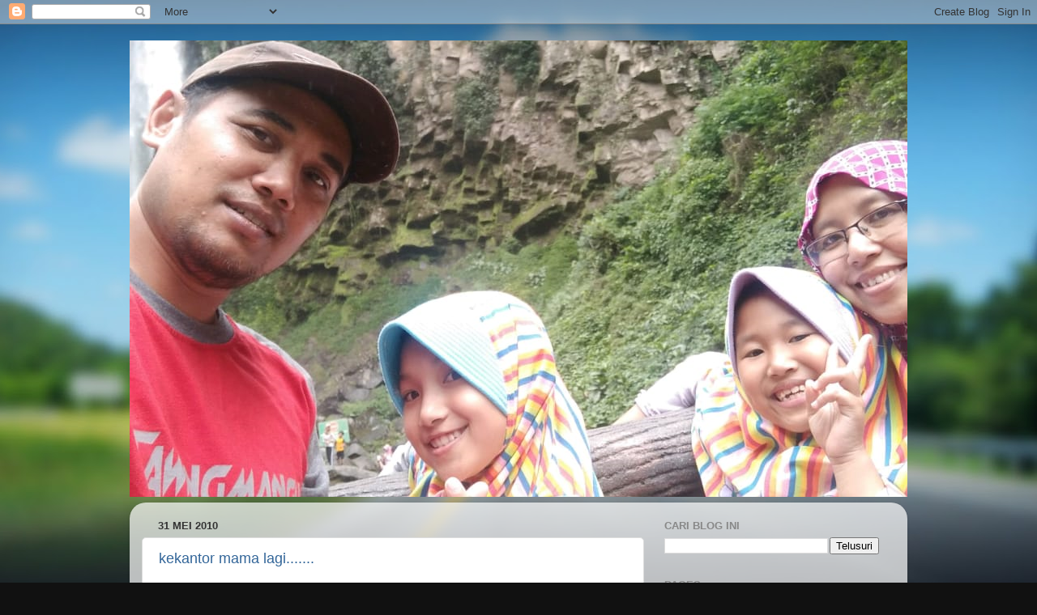

--- FILE ---
content_type: text/html; charset=UTF-8
request_url: https://www.lettazahra.com/2010/05/
body_size: 15106
content:
<!DOCTYPE html>
<html class='v2' dir='ltr' lang='id'>
<head>
<link href='https://www.blogger.com/static/v1/widgets/335934321-css_bundle_v2.css' rel='stylesheet' type='text/css'/>
<meta content='width=1100' name='viewport'/>
<meta content='text/html; charset=UTF-8' http-equiv='Content-Type'/>
<meta content='blogger' name='generator'/>
<link href='https://www.lettazahra.com/favicon.ico' rel='icon' type='image/x-icon'/>
<link href='https://www.lettazahra.com/2010/05/' rel='canonical'/>
<link rel="alternate" type="application/atom+xml" title="My Little Family - Atom" href="https://www.lettazahra.com/feeds/posts/default" />
<link rel="alternate" type="application/rss+xml" title="My Little Family - RSS" href="https://www.lettazahra.com/feeds/posts/default?alt=rss" />
<link rel="service.post" type="application/atom+xml" title="My Little Family - Atom" href="https://www.blogger.com/feeds/1010620973848371412/posts/default" />
<!--Can't find substitution for tag [blog.ieCssRetrofitLinks]-->
<meta content='https://www.lettazahra.com/2010/05/' property='og:url'/>
<meta content='My Little Family' property='og:title'/>
<meta content='Sebuah catatan keluarga kecilku' property='og:description'/>
<title>My Little Family: Mei 2010</title>
<style id='page-skin-1' type='text/css'><!--
/*-----------------------------------------------
Blogger Template Style
Name:     Picture Window
Designer: Blogger
URL:      www.blogger.com
----------------------------------------------- */
/* Content
----------------------------------------------- */
body {
font: normal normal 15px Arial, Tahoma, Helvetica, FreeSans, sans-serif;
color: #333333;
background: #111111 url(//themes.googleusercontent.com/image?id=1OACCYOE0-eoTRTfsBuX1NMN9nz599ufI1Jh0CggPFA_sK80AGkIr8pLtYRpNUKPmwtEa) repeat-x fixed top center;
}
html body .region-inner {
min-width: 0;
max-width: 100%;
width: auto;
}
.content-outer {
font-size: 90%;
}
a:link {
text-decoration:none;
color: #336699;
}
a:visited {
text-decoration:none;
color: #6699cc;
}
a:hover {
text-decoration:underline;
color: #33aaff;
}
.content-outer {
background: transparent none repeat scroll top left;
-moz-border-radius: 0;
-webkit-border-radius: 0;
-goog-ms-border-radius: 0;
border-radius: 0;
-moz-box-shadow: 0 0 0 rgba(0, 0, 0, .15);
-webkit-box-shadow: 0 0 0 rgba(0, 0, 0, .15);
-goog-ms-box-shadow: 0 0 0 rgba(0, 0, 0, .15);
box-shadow: 0 0 0 rgba(0, 0, 0, .15);
margin: 20px auto;
}
.content-inner {
padding: 0;
}
/* Header
----------------------------------------------- */
.header-outer {
background: transparent none repeat-x scroll top left;
_background-image: none;
color: #ffffff;
-moz-border-radius: 0;
-webkit-border-radius: 0;
-goog-ms-border-radius: 0;
border-radius: 0;
}
.Header img, .Header #header-inner {
-moz-border-radius: 0;
-webkit-border-radius: 0;
-goog-ms-border-radius: 0;
border-radius: 0;
}
.header-inner .Header .titlewrapper,
.header-inner .Header .descriptionwrapper {
padding-left: 0;
padding-right: 0;
}
.Header h1 {
font: normal normal 36px Arial, Tahoma, Helvetica, FreeSans, sans-serif;
text-shadow: 1px 1px 3px rgba(0, 0, 0, 0.3);
}
.Header h1 a {
color: #ffffff;
}
.Header .description {
font-size: 130%;
}
/* Tabs
----------------------------------------------- */
.tabs-inner {
margin: .5em 20px 0;
padding: 0;
}
.tabs-inner .section {
margin: 0;
}
.tabs-inner .widget ul {
padding: 0;
background: transparent none repeat scroll bottom;
-moz-border-radius: 0;
-webkit-border-radius: 0;
-goog-ms-border-radius: 0;
border-radius: 0;
}
.tabs-inner .widget li {
border: none;
}
.tabs-inner .widget li a {
display: inline-block;
padding: .5em 1em;
margin-right: .25em;
color: #ffffff;
font: normal normal 15px Arial, Tahoma, Helvetica, FreeSans, sans-serif;
-moz-border-radius: 10px 10px 0 0;
-webkit-border-top-left-radius: 10px;
-webkit-border-top-right-radius: 10px;
-goog-ms-border-radius: 10px 10px 0 0;
border-radius: 10px 10px 0 0;
background: transparent url(https://resources.blogblog.com/blogblog/data/1kt/transparent/black50.png) repeat scroll top left;
border-right: 1px solid transparent;
}
.tabs-inner .widget li:first-child a {
padding-left: 1.25em;
-moz-border-radius-topleft: 10px;
-moz-border-radius-bottomleft: 0;
-webkit-border-top-left-radius: 10px;
-webkit-border-bottom-left-radius: 0;
-goog-ms-border-top-left-radius: 10px;
-goog-ms-border-bottom-left-radius: 0;
border-top-left-radius: 10px;
border-bottom-left-radius: 0;
}
.tabs-inner .widget li.selected a,
.tabs-inner .widget li a:hover {
position: relative;
z-index: 1;
background: transparent url(https://resources.blogblog.com/blogblog/data/1kt/transparent/white80.png) repeat scroll bottom;
color: #336699;
-moz-box-shadow: 0 0 3px rgba(0, 0, 0, .15);
-webkit-box-shadow: 0 0 3px rgba(0, 0, 0, .15);
-goog-ms-box-shadow: 0 0 3px rgba(0, 0, 0, .15);
box-shadow: 0 0 3px rgba(0, 0, 0, .15);
}
/* Headings
----------------------------------------------- */
h2 {
font: bold normal 13px Arial, Tahoma, Helvetica, FreeSans, sans-serif;
text-transform: uppercase;
color: #888888;
margin: .5em 0;
}
/* Main
----------------------------------------------- */
.main-outer {
background: transparent url(https://resources.blogblog.com/blogblog/data/1kt/transparent/white80.png) repeat scroll top left;
-moz-border-radius: 20px 20px 0 0;
-webkit-border-top-left-radius: 20px;
-webkit-border-top-right-radius: 20px;
-webkit-border-bottom-left-radius: 0;
-webkit-border-bottom-right-radius: 0;
-goog-ms-border-radius: 20px 20px 0 0;
border-radius: 20px 20px 0 0;
-moz-box-shadow: 0 1px 3px rgba(0, 0, 0, .15);
-webkit-box-shadow: 0 1px 3px rgba(0, 0, 0, .15);
-goog-ms-box-shadow: 0 1px 3px rgba(0, 0, 0, .15);
box-shadow: 0 1px 3px rgba(0, 0, 0, .15);
}
.main-inner {
padding: 15px 20px 20px;
}
.main-inner .column-center-inner {
padding: 0 0;
}
.main-inner .column-left-inner {
padding-left: 0;
}
.main-inner .column-right-inner {
padding-right: 0;
}
/* Posts
----------------------------------------------- */
h3.post-title {
margin: 0;
font: normal normal 18px Arial, Tahoma, Helvetica, FreeSans, sans-serif;
}
.comments h4 {
margin: 1em 0 0;
font: normal normal 18px Arial, Tahoma, Helvetica, FreeSans, sans-serif;
}
.date-header span {
color: #333333;
}
.post-outer {
background-color: #ffffff;
border: solid 1px #dddddd;
-moz-border-radius: 5px;
-webkit-border-radius: 5px;
border-radius: 5px;
-goog-ms-border-radius: 5px;
padding: 15px 20px;
margin: 0 -20px 20px;
}
.post-body {
line-height: 1.4;
font-size: 110%;
position: relative;
}
.post-header {
margin: 0 0 1.5em;
color: #999999;
line-height: 1.6;
}
.post-footer {
margin: .5em 0 0;
color: #999999;
line-height: 1.6;
}
#blog-pager {
font-size: 140%
}
#comments .comment-author {
padding-top: 1.5em;
border-top: dashed 1px #ccc;
border-top: dashed 1px rgba(128, 128, 128, .5);
background-position: 0 1.5em;
}
#comments .comment-author:first-child {
padding-top: 0;
border-top: none;
}
.avatar-image-container {
margin: .2em 0 0;
}
/* Comments
----------------------------------------------- */
.comments .comments-content .icon.blog-author {
background-repeat: no-repeat;
background-image: url([data-uri]);
}
.comments .comments-content .loadmore a {
border-top: 1px solid #33aaff;
border-bottom: 1px solid #33aaff;
}
.comments .continue {
border-top: 2px solid #33aaff;
}
/* Widgets
----------------------------------------------- */
.widget ul, .widget #ArchiveList ul.flat {
padding: 0;
list-style: none;
}
.widget ul li, .widget #ArchiveList ul.flat li {
border-top: dashed 1px #ccc;
border-top: dashed 1px rgba(128, 128, 128, .5);
}
.widget ul li:first-child, .widget #ArchiveList ul.flat li:first-child {
border-top: none;
}
.widget .post-body ul {
list-style: disc;
}
.widget .post-body ul li {
border: none;
}
/* Footer
----------------------------------------------- */
.footer-outer {
color:#cccccc;
background: transparent url(https://resources.blogblog.com/blogblog/data/1kt/transparent/black50.png) repeat scroll top left;
-moz-border-radius: 0 0 20px 20px;
-webkit-border-top-left-radius: 0;
-webkit-border-top-right-radius: 0;
-webkit-border-bottom-left-radius: 20px;
-webkit-border-bottom-right-radius: 20px;
-goog-ms-border-radius: 0 0 20px 20px;
border-radius: 0 0 20px 20px;
-moz-box-shadow: 0 1px 3px rgba(0, 0, 0, .15);
-webkit-box-shadow: 0 1px 3px rgba(0, 0, 0, .15);
-goog-ms-box-shadow: 0 1px 3px rgba(0, 0, 0, .15);
box-shadow: 0 1px 3px rgba(0, 0, 0, .15);
}
.footer-inner {
padding: 10px 20px 20px;
}
.footer-outer a {
color: #99ccee;
}
.footer-outer a:visited {
color: #77aaee;
}
.footer-outer a:hover {
color: #33aaff;
}
.footer-outer .widget h2 {
color: #aaaaaa;
}
/* Mobile
----------------------------------------------- */
html body.mobile {
height: auto;
}
html body.mobile {
min-height: 480px;
background-size: 100% auto;
}
.mobile .body-fauxcolumn-outer {
background: transparent none repeat scroll top left;
}
html .mobile .mobile-date-outer, html .mobile .blog-pager {
border-bottom: none;
background: transparent url(https://resources.blogblog.com/blogblog/data/1kt/transparent/white80.png) repeat scroll top left;
margin-bottom: 10px;
}
.mobile .date-outer {
background: transparent url(https://resources.blogblog.com/blogblog/data/1kt/transparent/white80.png) repeat scroll top left;
}
.mobile .header-outer, .mobile .main-outer,
.mobile .post-outer, .mobile .footer-outer {
-moz-border-radius: 0;
-webkit-border-radius: 0;
-goog-ms-border-radius: 0;
border-radius: 0;
}
.mobile .content-outer,
.mobile .main-outer,
.mobile .post-outer {
background: inherit;
border: none;
}
.mobile .content-outer {
font-size: 100%;
}
.mobile-link-button {
background-color: #336699;
}
.mobile-link-button a:link, .mobile-link-button a:visited {
color: #ffffff;
}
.mobile-index-contents {
color: #333333;
}
.mobile .tabs-inner .PageList .widget-content {
background: transparent url(https://resources.blogblog.com/blogblog/data/1kt/transparent/white80.png) repeat scroll bottom;
color: #336699;
}
.mobile .tabs-inner .PageList .widget-content .pagelist-arrow {
border-left: 1px solid transparent;
}

--></style>
<style id='template-skin-1' type='text/css'><!--
body {
min-width: 960px;
}
.content-outer, .content-fauxcolumn-outer, .region-inner {
min-width: 960px;
max-width: 960px;
_width: 960px;
}
.main-inner .columns {
padding-left: 0;
padding-right: 310px;
}
.main-inner .fauxcolumn-center-outer {
left: 0;
right: 310px;
/* IE6 does not respect left and right together */
_width: expression(this.parentNode.offsetWidth -
parseInt("0") -
parseInt("310px") + 'px');
}
.main-inner .fauxcolumn-left-outer {
width: 0;
}
.main-inner .fauxcolumn-right-outer {
width: 310px;
}
.main-inner .column-left-outer {
width: 0;
right: 100%;
margin-left: -0;
}
.main-inner .column-right-outer {
width: 310px;
margin-right: -310px;
}
#layout {
min-width: 0;
}
#layout .content-outer {
min-width: 0;
width: 800px;
}
#layout .region-inner {
min-width: 0;
width: auto;
}
body#layout div.add_widget {
padding: 8px;
}
body#layout div.add_widget a {
margin-left: 32px;
}
--></style>
<style>
    body {background-image:url(\/\/themes.googleusercontent.com\/image?id=1OACCYOE0-eoTRTfsBuX1NMN9nz599ufI1Jh0CggPFA_sK80AGkIr8pLtYRpNUKPmwtEa);}
    
@media (max-width: 200px) { body {background-image:url(\/\/themes.googleusercontent.com\/image?id=1OACCYOE0-eoTRTfsBuX1NMN9nz599ufI1Jh0CggPFA_sK80AGkIr8pLtYRpNUKPmwtEa&options=w200);}}
@media (max-width: 400px) and (min-width: 201px) { body {background-image:url(\/\/themes.googleusercontent.com\/image?id=1OACCYOE0-eoTRTfsBuX1NMN9nz599ufI1Jh0CggPFA_sK80AGkIr8pLtYRpNUKPmwtEa&options=w400);}}
@media (max-width: 800px) and (min-width: 401px) { body {background-image:url(\/\/themes.googleusercontent.com\/image?id=1OACCYOE0-eoTRTfsBuX1NMN9nz599ufI1Jh0CggPFA_sK80AGkIr8pLtYRpNUKPmwtEa&options=w800);}}
@media (max-width: 1200px) and (min-width: 801px) { body {background-image:url(\/\/themes.googleusercontent.com\/image?id=1OACCYOE0-eoTRTfsBuX1NMN9nz599ufI1Jh0CggPFA_sK80AGkIr8pLtYRpNUKPmwtEa&options=w1200);}}
/* Last tag covers anything over one higher than the previous max-size cap. */
@media (min-width: 1201px) { body {background-image:url(\/\/themes.googleusercontent.com\/image?id=1OACCYOE0-eoTRTfsBuX1NMN9nz599ufI1Jh0CggPFA_sK80AGkIr8pLtYRpNUKPmwtEa&options=w1600);}}
  </style>
<link href='https://www.blogger.com/dyn-css/authorization.css?targetBlogID=1010620973848371412&amp;zx=cacfca18-3d15-4c0c-aea8-ffea30b7561d' media='none' onload='if(media!=&#39;all&#39;)media=&#39;all&#39;' rel='stylesheet'/><noscript><link href='https://www.blogger.com/dyn-css/authorization.css?targetBlogID=1010620973848371412&amp;zx=cacfca18-3d15-4c0c-aea8-ffea30b7561d' rel='stylesheet'/></noscript>
<meta name='google-adsense-platform-account' content='ca-host-pub-1556223355139109'/>
<meta name='google-adsense-platform-domain' content='blogspot.com'/>

</head>
<body class='loading variant-open'>
<div class='navbar section' id='navbar' name='Navbar'><div class='widget Navbar' data-version='1' id='Navbar1'><script type="text/javascript">
    function setAttributeOnload(object, attribute, val) {
      if(window.addEventListener) {
        window.addEventListener('load',
          function(){ object[attribute] = val; }, false);
      } else {
        window.attachEvent('onload', function(){ object[attribute] = val; });
      }
    }
  </script>
<div id="navbar-iframe-container"></div>
<script type="text/javascript" src="https://apis.google.com/js/platform.js"></script>
<script type="text/javascript">
      gapi.load("gapi.iframes:gapi.iframes.style.bubble", function() {
        if (gapi.iframes && gapi.iframes.getContext) {
          gapi.iframes.getContext().openChild({
              url: 'https://www.blogger.com/navbar/1010620973848371412?origin\x3dhttps://www.lettazahra.com',
              where: document.getElementById("navbar-iframe-container"),
              id: "navbar-iframe"
          });
        }
      });
    </script><script type="text/javascript">
(function() {
var script = document.createElement('script');
script.type = 'text/javascript';
script.src = '//pagead2.googlesyndication.com/pagead/js/google_top_exp.js';
var head = document.getElementsByTagName('head')[0];
if (head) {
head.appendChild(script);
}})();
</script>
</div></div>
<div class='body-fauxcolumns'>
<div class='fauxcolumn-outer body-fauxcolumn-outer'>
<div class='cap-top'>
<div class='cap-left'></div>
<div class='cap-right'></div>
</div>
<div class='fauxborder-left'>
<div class='fauxborder-right'></div>
<div class='fauxcolumn-inner'>
</div>
</div>
<div class='cap-bottom'>
<div class='cap-left'></div>
<div class='cap-right'></div>
</div>
</div>
</div>
<div class='content'>
<div class='content-fauxcolumns'>
<div class='fauxcolumn-outer content-fauxcolumn-outer'>
<div class='cap-top'>
<div class='cap-left'></div>
<div class='cap-right'></div>
</div>
<div class='fauxborder-left'>
<div class='fauxborder-right'></div>
<div class='fauxcolumn-inner'>
</div>
</div>
<div class='cap-bottom'>
<div class='cap-left'></div>
<div class='cap-right'></div>
</div>
</div>
</div>
<div class='content-outer'>
<div class='content-cap-top cap-top'>
<div class='cap-left'></div>
<div class='cap-right'></div>
</div>
<div class='fauxborder-left content-fauxborder-left'>
<div class='fauxborder-right content-fauxborder-right'></div>
<div class='content-inner'>
<header>
<div class='header-outer'>
<div class='header-cap-top cap-top'>
<div class='cap-left'></div>
<div class='cap-right'></div>
</div>
<div class='fauxborder-left header-fauxborder-left'>
<div class='fauxborder-right header-fauxborder-right'></div>
<div class='region-inner header-inner'>
<div class='header section' id='header' name='Tajuk'><div class='widget Header' data-version='1' id='Header1'>
<div id='header-inner'>
<a href='https://www.lettazahra.com/' style='display: block'>
<img alt='My Little Family' height='564px; ' id='Header1_headerimg' src='https://blogger.googleusercontent.com/img/b/R29vZ2xl/AVvXsEhDQnGo_4ISgDa70beY7RatYQ_f7TofuNi5dAcSI8c0N3MLxQVgiWqyBF9uEKZ1h119qVrHxf-gGFfQuk3-zPZL6bazvmD-PloDCf6yEutoniA3ato5h8rGb8mO7CVxFYBxYQAUFG3hRhE/s1600/header_web2.png' style='display: block' width='1096px; '/>
</a>
</div>
</div></div>
</div>
</div>
<div class='header-cap-bottom cap-bottom'>
<div class='cap-left'></div>
<div class='cap-right'></div>
</div>
</div>
</header>
<div class='tabs-outer'>
<div class='tabs-cap-top cap-top'>
<div class='cap-left'></div>
<div class='cap-right'></div>
</div>
<div class='fauxborder-left tabs-fauxborder-left'>
<div class='fauxborder-right tabs-fauxborder-right'></div>
<div class='region-inner tabs-inner'>
<div class='tabs no-items section' id='crosscol' name='Seluruh Kolom'></div>
<div class='tabs no-items section' id='crosscol-overflow' name='Cross-Column 2'></div>
</div>
</div>
<div class='tabs-cap-bottom cap-bottom'>
<div class='cap-left'></div>
<div class='cap-right'></div>
</div>
</div>
<div class='main-outer'>
<div class='main-cap-top cap-top'>
<div class='cap-left'></div>
<div class='cap-right'></div>
</div>
<div class='fauxborder-left main-fauxborder-left'>
<div class='fauxborder-right main-fauxborder-right'></div>
<div class='region-inner main-inner'>
<div class='columns fauxcolumns'>
<div class='fauxcolumn-outer fauxcolumn-center-outer'>
<div class='cap-top'>
<div class='cap-left'></div>
<div class='cap-right'></div>
</div>
<div class='fauxborder-left'>
<div class='fauxborder-right'></div>
<div class='fauxcolumn-inner'>
</div>
</div>
<div class='cap-bottom'>
<div class='cap-left'></div>
<div class='cap-right'></div>
</div>
</div>
<div class='fauxcolumn-outer fauxcolumn-left-outer'>
<div class='cap-top'>
<div class='cap-left'></div>
<div class='cap-right'></div>
</div>
<div class='fauxborder-left'>
<div class='fauxborder-right'></div>
<div class='fauxcolumn-inner'>
</div>
</div>
<div class='cap-bottom'>
<div class='cap-left'></div>
<div class='cap-right'></div>
</div>
</div>
<div class='fauxcolumn-outer fauxcolumn-right-outer'>
<div class='cap-top'>
<div class='cap-left'></div>
<div class='cap-right'></div>
</div>
<div class='fauxborder-left'>
<div class='fauxborder-right'></div>
<div class='fauxcolumn-inner'>
</div>
</div>
<div class='cap-bottom'>
<div class='cap-left'></div>
<div class='cap-right'></div>
</div>
</div>
<!-- corrects IE6 width calculation -->
<div class='columns-inner'>
<div class='column-center-outer'>
<div class='column-center-inner'>
<div class='main section' id='main' name='Utama'><div class='widget Blog' data-version='1' id='Blog1'>
<div class='blog-posts hfeed'>

          <div class="date-outer">
        
<h2 class='date-header'><span>31 Mei 2010</span></h2>

          <div class="date-posts">
        
<div class='post-outer'>
<div class='post hentry uncustomized-post-template' itemprop='blogPost' itemscope='itemscope' itemtype='http://schema.org/BlogPosting'>
<meta content='1010620973848371412' itemprop='blogId'/>
<meta content='3357247426685026483' itemprop='postId'/>
<a name='3357247426685026483'></a>
<h3 class='post-title entry-title' itemprop='name'>
<a href='https://www.lettazahra.com/2010/05/kekantor-mama-lagi.html'>kekantor mama lagi.......</a>
</h3>
<div class='post-header'>
<div class='post-header-line-1'></div>
</div>
<div class='post-body entry-content' id='post-body-3357247426685026483' itemprop='description articleBody'>
dah keberapa ya ini aku diajak mamaku kekantornya, katanya sih hari ini 30 mei 2010 ada tes mahasiswa baru. wah bosen nunggu mama lama banget, aku sampe diajak ayah ke upn lihat lomba drumband sd. jam 11.20 aku tidur di mushola, jam 12 aku bangun, jam12 lebih aku pulang, abis masih ngantuk, jadinya aku rewel, trus sama tante diah dan tante fitri aku disuruh pulang aja biar mereka berdua yang nunggu pengumuman. makasih ya tante-tante... sayang ya dek seno gak daijak, kan aku bisa maen bareng dan gak bosen hehehe
<div style='clear: both;'></div>
</div>
<div class='post-footer'>
<div class='post-footer-line post-footer-line-1'>
<span class='post-author vcard'>
</span>
<span class='post-timestamp'>
-
<meta content='https://www.lettazahra.com/2010/05/kekantor-mama-lagi.html' itemprop='url'/>
<a class='timestamp-link' href='https://www.lettazahra.com/2010/05/kekantor-mama-lagi.html' rel='bookmark' title='permanent link'><abbr class='published' itemprop='datePublished' title='2010-05-31T20:40:00+07:00'>31 Mei</abbr></a>
</span>
<span class='post-comment-link'>
<a class='comment-link' href='https://www.lettazahra.com/2010/05/kekantor-mama-lagi.html#comment-form' onclick=''>
Tidak ada komentar:
  </a>
</span>
<span class='post-icons'>
<span class='item-control blog-admin pid-615635853'>
<a href='https://www.blogger.com/post-edit.g?blogID=1010620973848371412&postID=3357247426685026483&from=pencil' title='Edit Entri'>
<img alt='' class='icon-action' height='18' src='https://resources.blogblog.com/img/icon18_edit_allbkg.gif' width='18'/>
</a>
</span>
</span>
<div class='post-share-buttons goog-inline-block'>
<a class='goog-inline-block share-button sb-email' href='https://www.blogger.com/share-post.g?blogID=1010620973848371412&postID=3357247426685026483&target=email' target='_blank' title='Kirimkan Ini lewat Email'><span class='share-button-link-text'>Kirimkan Ini lewat Email</span></a><a class='goog-inline-block share-button sb-blog' href='https://www.blogger.com/share-post.g?blogID=1010620973848371412&postID=3357247426685026483&target=blog' onclick='window.open(this.href, "_blank", "height=270,width=475"); return false;' target='_blank' title='BlogThis!'><span class='share-button-link-text'>BlogThis!</span></a><a class='goog-inline-block share-button sb-twitter' href='https://www.blogger.com/share-post.g?blogID=1010620973848371412&postID=3357247426685026483&target=twitter' target='_blank' title='Bagikan ke X'><span class='share-button-link-text'>Bagikan ke X</span></a><a class='goog-inline-block share-button sb-facebook' href='https://www.blogger.com/share-post.g?blogID=1010620973848371412&postID=3357247426685026483&target=facebook' onclick='window.open(this.href, "_blank", "height=430,width=640"); return false;' target='_blank' title='Berbagi ke Facebook'><span class='share-button-link-text'>Berbagi ke Facebook</span></a><a class='goog-inline-block share-button sb-pinterest' href='https://www.blogger.com/share-post.g?blogID=1010620973848371412&postID=3357247426685026483&target=pinterest' target='_blank' title='Bagikan ke Pinterest'><span class='share-button-link-text'>Bagikan ke Pinterest</span></a>
</div>
</div>
<div class='post-footer-line post-footer-line-2'>
<span class='post-labels'>
Label:
<a href='https://www.lettazahra.com/search/label/aku' rel='tag'>aku</a>
</span>
</div>
<div class='post-footer-line post-footer-line-3'>
<span class='post-location'>
</span>
</div>
</div>
</div>
</div>
<div class='inline-ad'>
<!--Can't find substitution for tag [adCode]-->
</div>
<div class='post-outer'>
<div class='post hentry uncustomized-post-template' itemprop='blogPost' itemscope='itemscope' itemtype='http://schema.org/BlogPosting'>
<meta content='1010620973848371412' itemprop='blogId'/>
<meta content='4673497616555678200' itemprop='postId'/>
<a name='4673497616555678200'></a>
<h3 class='post-title entry-title' itemprop='name'>
<a href='https://www.lettazahra.com/2010/05/dijagain-uti-klaten.html'>dijagain uti klaten</a>
</h3>
<div class='post-header'>
<div class='post-header-line-1'></div>
</div>
<div class='post-body entry-content' id='post-body-4673497616555678200' itemprop='description articleBody'>
hari kamis sore kemarin aku ke klaten, soalnya hari jum'at 28 mei libur waisak kalau gak salah lo hehehe.dah beberapa hari inikan badanku panas, jadi hari jum'atnya aku dipijetkan ditempat mbah iman, om agung juga ikut nganter lo, akung juga karena akung mo pijet tangannya yang sakit.malemnya aku gak bisa tidur, badanku maish panas, aku akhirnya ditempeli kompres bye bye apa namanya gak tahu. akhirnya aku bisa tidur nyenyak sampe pagi. sabtu pagi jam 6.30 aku pulang ke yogya sama uti karena mbak rini gak masuk hari ini, jadi uti diminta ayahku buat jagain aku. jam 10 aku diajak ke pasar beringharjo beli titipan mbah sumatra, om agung ikut lagi, katanya mo minta dibeliin kaos sama utiku.jam 2.30 mamaku pulang kerja aku ditinggal pulang utiku deh. makasih ya uti dah jagain letta
<div style='clear: both;'></div>
</div>
<div class='post-footer'>
<div class='post-footer-line post-footer-line-1'>
<span class='post-author vcard'>
</span>
<span class='post-timestamp'>
-
<meta content='https://www.lettazahra.com/2010/05/dijagain-uti-klaten.html' itemprop='url'/>
<a class='timestamp-link' href='https://www.lettazahra.com/2010/05/dijagain-uti-klaten.html' rel='bookmark' title='permanent link'><abbr class='published' itemprop='datePublished' title='2010-05-31T20:28:00+07:00'>31 Mei</abbr></a>
</span>
<span class='post-comment-link'>
<a class='comment-link' href='https://www.lettazahra.com/2010/05/dijagain-uti-klaten.html#comment-form' onclick=''>
Tidak ada komentar:
  </a>
</span>
<span class='post-icons'>
<span class='item-control blog-admin pid-615635853'>
<a href='https://www.blogger.com/post-edit.g?blogID=1010620973848371412&postID=4673497616555678200&from=pencil' title='Edit Entri'>
<img alt='' class='icon-action' height='18' src='https://resources.blogblog.com/img/icon18_edit_allbkg.gif' width='18'/>
</a>
</span>
</span>
<div class='post-share-buttons goog-inline-block'>
<a class='goog-inline-block share-button sb-email' href='https://www.blogger.com/share-post.g?blogID=1010620973848371412&postID=4673497616555678200&target=email' target='_blank' title='Kirimkan Ini lewat Email'><span class='share-button-link-text'>Kirimkan Ini lewat Email</span></a><a class='goog-inline-block share-button sb-blog' href='https://www.blogger.com/share-post.g?blogID=1010620973848371412&postID=4673497616555678200&target=blog' onclick='window.open(this.href, "_blank", "height=270,width=475"); return false;' target='_blank' title='BlogThis!'><span class='share-button-link-text'>BlogThis!</span></a><a class='goog-inline-block share-button sb-twitter' href='https://www.blogger.com/share-post.g?blogID=1010620973848371412&postID=4673497616555678200&target=twitter' target='_blank' title='Bagikan ke X'><span class='share-button-link-text'>Bagikan ke X</span></a><a class='goog-inline-block share-button sb-facebook' href='https://www.blogger.com/share-post.g?blogID=1010620973848371412&postID=4673497616555678200&target=facebook' onclick='window.open(this.href, "_blank", "height=430,width=640"); return false;' target='_blank' title='Berbagi ke Facebook'><span class='share-button-link-text'>Berbagi ke Facebook</span></a><a class='goog-inline-block share-button sb-pinterest' href='https://www.blogger.com/share-post.g?blogID=1010620973848371412&postID=4673497616555678200&target=pinterest' target='_blank' title='Bagikan ke Pinterest'><span class='share-button-link-text'>Bagikan ke Pinterest</span></a>
</div>
</div>
<div class='post-footer-line post-footer-line-2'>
<span class='post-labels'>
Label:
<a href='https://www.lettazahra.com/search/label/aku' rel='tag'>aku</a>
</span>
</div>
<div class='post-footer-line post-footer-line-3'>
<span class='post-location'>
</span>
</div>
</div>
</div>
</div>

          </div></div>
        

          <div class="date-outer">
        
<h2 class='date-header'><span>26 Mei 2010</span></h2>

          <div class="date-posts">
        
<div class='post-outer'>
<div class='post hentry uncustomized-post-template' itemprop='blogPost' itemscope='itemscope' itemtype='http://schema.org/BlogPosting'>
<meta content='1010620973848371412' itemprop='blogId'/>
<meta content='1303277360819313210' itemprop='postId'/>
<a name='1303277360819313210'></a>
<h3 class='post-title entry-title' itemprop='name'>
<a href='https://www.lettazahra.com/2010/05/angkat-tangan.html'>angkat tangan......</a>
</h3>
<div class='post-header'>
<div class='post-header-line-1'></div>
</div>
<div class='post-body entry-content' id='post-body-1303277360819313210' itemprop='description articleBody'>
gara-gara bude dewi neh aku diketawain mbak rini, dulu pas bude dirumahku aku pas minum kesedak jadinya batuk-batuk, sama budeku langsung tanganku diangkat keatas, katanya biar aliran udaranya lancar gak batuk lagi. sejak itu aku kalau kesedak pas minum langsung angkat tangan deh. nah kemarin mbak rini liat aku pas minum kesedak, otomatis tanganku naik keatas , eee. mbak rini nanya ngapain nduk tangannya keatas sambil ketawa terpingkal-pingkal.katanya mukaku lucu, dah pakai kaos singlet, tangan keatas lucu banget katanya wah jadi ketawaan deh aku
<div style='clear: both;'></div>
</div>
<div class='post-footer'>
<div class='post-footer-line post-footer-line-1'>
<span class='post-author vcard'>
</span>
<span class='post-timestamp'>
-
<meta content='https://www.lettazahra.com/2010/05/angkat-tangan.html' itemprop='url'/>
<a class='timestamp-link' href='https://www.lettazahra.com/2010/05/angkat-tangan.html' rel='bookmark' title='permanent link'><abbr class='published' itemprop='datePublished' title='2010-05-26T17:59:00+07:00'>26 Mei</abbr></a>
</span>
<span class='post-comment-link'>
<a class='comment-link' href='https://www.lettazahra.com/2010/05/angkat-tangan.html#comment-form' onclick=''>
Tidak ada komentar:
  </a>
</span>
<span class='post-icons'>
<span class='item-control blog-admin pid-615635853'>
<a href='https://www.blogger.com/post-edit.g?blogID=1010620973848371412&postID=1303277360819313210&from=pencil' title='Edit Entri'>
<img alt='' class='icon-action' height='18' src='https://resources.blogblog.com/img/icon18_edit_allbkg.gif' width='18'/>
</a>
</span>
</span>
<div class='post-share-buttons goog-inline-block'>
<a class='goog-inline-block share-button sb-email' href='https://www.blogger.com/share-post.g?blogID=1010620973848371412&postID=1303277360819313210&target=email' target='_blank' title='Kirimkan Ini lewat Email'><span class='share-button-link-text'>Kirimkan Ini lewat Email</span></a><a class='goog-inline-block share-button sb-blog' href='https://www.blogger.com/share-post.g?blogID=1010620973848371412&postID=1303277360819313210&target=blog' onclick='window.open(this.href, "_blank", "height=270,width=475"); return false;' target='_blank' title='BlogThis!'><span class='share-button-link-text'>BlogThis!</span></a><a class='goog-inline-block share-button sb-twitter' href='https://www.blogger.com/share-post.g?blogID=1010620973848371412&postID=1303277360819313210&target=twitter' target='_blank' title='Bagikan ke X'><span class='share-button-link-text'>Bagikan ke X</span></a><a class='goog-inline-block share-button sb-facebook' href='https://www.blogger.com/share-post.g?blogID=1010620973848371412&postID=1303277360819313210&target=facebook' onclick='window.open(this.href, "_blank", "height=430,width=640"); return false;' target='_blank' title='Berbagi ke Facebook'><span class='share-button-link-text'>Berbagi ke Facebook</span></a><a class='goog-inline-block share-button sb-pinterest' href='https://www.blogger.com/share-post.g?blogID=1010620973848371412&postID=1303277360819313210&target=pinterest' target='_blank' title='Bagikan ke Pinterest'><span class='share-button-link-text'>Bagikan ke Pinterest</span></a>
</div>
</div>
<div class='post-footer-line post-footer-line-2'>
<span class='post-labels'>
Label:
<a href='https://www.lettazahra.com/search/label/aku' rel='tag'>aku</a>
</span>
</div>
<div class='post-footer-line post-footer-line-3'>
<span class='post-location'>
</span>
</div>
</div>
</div>
</div>

          </div></div>
        

          <div class="date-outer">
        
<h2 class='date-header'><span>25 Mei 2010</span></h2>

          <div class="date-posts">
        
<div class='post-outer'>
<div class='post hentry uncustomized-post-template' itemprop='blogPost' itemscope='itemscope' itemtype='http://schema.org/BlogPosting'>
<meta content='1010620973848371412' itemprop='blogId'/>
<meta content='2050702937006862125' itemprop='postId'/>
<a name='2050702937006862125'></a>
<h3 class='post-title entry-title' itemprop='name'>
<a href='https://www.lettazahra.com/2010/05/es-cream.html'>es cream</a>
</h3>
<div class='post-header'>
<div class='post-header-line-1'></div>
</div>
<div class='post-body entry-content' id='post-body-2050702937006862125' itemprop='description articleBody'>
es cream adalah es kesukaan letta, dahdari umur 7 atau 8 bulan dia makan es cream, beberapa hri terakhir ini dia baru suka banget minta es cream, kalau esnya habis dia akan bilang es cream letta abis, es cream letta abis , gitu terus sambil maen atau sambil apa aja, bahkan malem aja dia sampe nglindur bilang es cream letta abis, wah segitunya ya anakku suka es cream, jadi sekarnag setiap hari dibeliin es cream sama ayahnya. malah ayahnya sekarang yang latah niru anaknya bilang es cream ayah habis ke letta hahaha, anak dan ayah gak beda
<div style='clear: both;'></div>
</div>
<div class='post-footer'>
<div class='post-footer-line post-footer-line-1'>
<span class='post-author vcard'>
</span>
<span class='post-timestamp'>
-
<meta content='https://www.lettazahra.com/2010/05/es-cream.html' itemprop='url'/>
<a class='timestamp-link' href='https://www.lettazahra.com/2010/05/es-cream.html' rel='bookmark' title='permanent link'><abbr class='published' itemprop='datePublished' title='2010-05-25T15:54:00+07:00'>25 Mei</abbr></a>
</span>
<span class='post-comment-link'>
<a class='comment-link' href='https://www.lettazahra.com/2010/05/es-cream.html#comment-form' onclick=''>
Tidak ada komentar:
  </a>
</span>
<span class='post-icons'>
<span class='item-control blog-admin pid-615635853'>
<a href='https://www.blogger.com/post-edit.g?blogID=1010620973848371412&postID=2050702937006862125&from=pencil' title='Edit Entri'>
<img alt='' class='icon-action' height='18' src='https://resources.blogblog.com/img/icon18_edit_allbkg.gif' width='18'/>
</a>
</span>
</span>
<div class='post-share-buttons goog-inline-block'>
<a class='goog-inline-block share-button sb-email' href='https://www.blogger.com/share-post.g?blogID=1010620973848371412&postID=2050702937006862125&target=email' target='_blank' title='Kirimkan Ini lewat Email'><span class='share-button-link-text'>Kirimkan Ini lewat Email</span></a><a class='goog-inline-block share-button sb-blog' href='https://www.blogger.com/share-post.g?blogID=1010620973848371412&postID=2050702937006862125&target=blog' onclick='window.open(this.href, "_blank", "height=270,width=475"); return false;' target='_blank' title='BlogThis!'><span class='share-button-link-text'>BlogThis!</span></a><a class='goog-inline-block share-button sb-twitter' href='https://www.blogger.com/share-post.g?blogID=1010620973848371412&postID=2050702937006862125&target=twitter' target='_blank' title='Bagikan ke X'><span class='share-button-link-text'>Bagikan ke X</span></a><a class='goog-inline-block share-button sb-facebook' href='https://www.blogger.com/share-post.g?blogID=1010620973848371412&postID=2050702937006862125&target=facebook' onclick='window.open(this.href, "_blank", "height=430,width=640"); return false;' target='_blank' title='Berbagi ke Facebook'><span class='share-button-link-text'>Berbagi ke Facebook</span></a><a class='goog-inline-block share-button sb-pinterest' href='https://www.blogger.com/share-post.g?blogID=1010620973848371412&postID=2050702937006862125&target=pinterest' target='_blank' title='Bagikan ke Pinterest'><span class='share-button-link-text'>Bagikan ke Pinterest</span></a>
</div>
</div>
<div class='post-footer-line post-footer-line-2'>
<span class='post-labels'>
Label:
<a href='https://www.lettazahra.com/search/label/mama' rel='tag'>mama</a>
</span>
</div>
<div class='post-footer-line post-footer-line-3'>
<span class='post-location'>
</span>
</div>
</div>
</div>
</div>
<div class='post-outer'>
<div class='post hentry uncustomized-post-template' itemprop='blogPost' itemscope='itemscope' itemtype='http://schema.org/BlogPosting'>
<meta content='1010620973848371412' itemprop='blogId'/>
<meta content='3551185460887956772' itemprop='postId'/>
<a name='3551185460887956772'></a>
<h3 class='post-title entry-title' itemprop='name'>
<a href='https://www.lettazahra.com/2010/05/gak-enak.html'>gak enak...</a>
</h3>
<div class='post-header'>
<div class='post-header-line-1'></div>
</div>
<div class='post-body entry-content' id='post-body-3551185460887956772' itemprop='description articleBody'>
yang pada sering lihat TV pasti  sering dengar dan lihat iklan dengan bunyi, gak enak..., wah bohong lagi... ehheheh. itu iklan mie sedaap. gara-gara iklan itu, letta jadi latah juga, makna apa aja kalau ditanyain enak gak dek, dia pasti jawab gak enak, wah ketawa semua yang pada denger. dan sekarnag jadi kebiasaan dia apa-apa pakai kata-kata gak, contoh, gak hujan, gak mandi, gak maem, gak jatuh dan gak-gak yang laen.ayahnya tak suruh dengerin dia ngomong itu sampe ketawa.iklan-iklan.... bikin anakku jadi tukang tiru deh hehehe
<div style='clear: both;'></div>
</div>
<div class='post-footer'>
<div class='post-footer-line post-footer-line-1'>
<span class='post-author vcard'>
</span>
<span class='post-timestamp'>
-
<meta content='https://www.lettazahra.com/2010/05/gak-enak.html' itemprop='url'/>
<a class='timestamp-link' href='https://www.lettazahra.com/2010/05/gak-enak.html' rel='bookmark' title='permanent link'><abbr class='published' itemprop='datePublished' title='2010-05-25T15:49:00+07:00'>25 Mei</abbr></a>
</span>
<span class='post-comment-link'>
<a class='comment-link' href='https://www.lettazahra.com/2010/05/gak-enak.html#comment-form' onclick=''>
Tidak ada komentar:
  </a>
</span>
<span class='post-icons'>
<span class='item-control blog-admin pid-615635853'>
<a href='https://www.blogger.com/post-edit.g?blogID=1010620973848371412&postID=3551185460887956772&from=pencil' title='Edit Entri'>
<img alt='' class='icon-action' height='18' src='https://resources.blogblog.com/img/icon18_edit_allbkg.gif' width='18'/>
</a>
</span>
</span>
<div class='post-share-buttons goog-inline-block'>
<a class='goog-inline-block share-button sb-email' href='https://www.blogger.com/share-post.g?blogID=1010620973848371412&postID=3551185460887956772&target=email' target='_blank' title='Kirimkan Ini lewat Email'><span class='share-button-link-text'>Kirimkan Ini lewat Email</span></a><a class='goog-inline-block share-button sb-blog' href='https://www.blogger.com/share-post.g?blogID=1010620973848371412&postID=3551185460887956772&target=blog' onclick='window.open(this.href, "_blank", "height=270,width=475"); return false;' target='_blank' title='BlogThis!'><span class='share-button-link-text'>BlogThis!</span></a><a class='goog-inline-block share-button sb-twitter' href='https://www.blogger.com/share-post.g?blogID=1010620973848371412&postID=3551185460887956772&target=twitter' target='_blank' title='Bagikan ke X'><span class='share-button-link-text'>Bagikan ke X</span></a><a class='goog-inline-block share-button sb-facebook' href='https://www.blogger.com/share-post.g?blogID=1010620973848371412&postID=3551185460887956772&target=facebook' onclick='window.open(this.href, "_blank", "height=430,width=640"); return false;' target='_blank' title='Berbagi ke Facebook'><span class='share-button-link-text'>Berbagi ke Facebook</span></a><a class='goog-inline-block share-button sb-pinterest' href='https://www.blogger.com/share-post.g?blogID=1010620973848371412&postID=3551185460887956772&target=pinterest' target='_blank' title='Bagikan ke Pinterest'><span class='share-button-link-text'>Bagikan ke Pinterest</span></a>
</div>
</div>
<div class='post-footer-line post-footer-line-2'>
<span class='post-labels'>
Label:
<a href='https://www.lettazahra.com/search/label/mama' rel='tag'>mama</a>
</span>
</div>
<div class='post-footer-line post-footer-line-3'>
<span class='post-location'>
</span>
</div>
</div>
</div>
</div>

          </div></div>
        

          <div class="date-outer">
        
<h2 class='date-header'><span>21 Mei 2010</span></h2>

          <div class="date-posts">
        
<div class='post-outer'>
<div class='post hentry uncustomized-post-template' itemprop='blogPost' itemscope='itemscope' itemtype='http://schema.org/BlogPosting'>
<meta content='1010620973848371412' itemprop='blogId'/>
<meta content='4968011239341994392' itemprop='postId'/>
<a name='4968011239341994392'></a>
<h3 class='post-title entry-title' itemprop='name'>
<a href='https://www.lettazahra.com/2010/05/om-endutku-sakit.html'>om endutku sakit :(</a>
</h3>
<div class='post-header'>
<div class='post-header-line-1'></div>
</div>
<div class='post-body entry-content' id='post-body-4968011239341994392' itemprop='description articleBody'>
kemarin sore aku keklaten nengok om agung, om agung sakit perutnya. ayahku nganterin om agung ke RSI buat epriksa, ternyata lambungnya iritasi atau kenapa tuh, kali kebanyakan maem ya ?hehehe. makanya om diet hehehe. abis itu ayahku benerin komputer sampe malem. aku boboknya sampe ikutan malem juga. jam 5 aku diajak jalan-jalan sama akung beli gorengan. jam 6 aku pulang. wah akung sama utiku seneng liat aku ceria disana nyanyi-nyanyi, ngomel-ngomel sendiri, lari sana-lari sini. besok kalau ada libur letta bobok sana lagi deh kung, biar akung sama uti capek liat letta maen hehehe. semoga cepet sembuh ya om agung, obatnya dihabisin biar gak kumat lagi
<div style='clear: both;'></div>
</div>
<div class='post-footer'>
<div class='post-footer-line post-footer-line-1'>
<span class='post-author vcard'>
</span>
<span class='post-timestamp'>
-
<meta content='https://www.lettazahra.com/2010/05/om-endutku-sakit.html' itemprop='url'/>
<a class='timestamp-link' href='https://www.lettazahra.com/2010/05/om-endutku-sakit.html' rel='bookmark' title='permanent link'><abbr class='published' itemprop='datePublished' title='2010-05-21T17:12:00+07:00'>21 Mei</abbr></a>
</span>
<span class='post-comment-link'>
<a class='comment-link' href='https://www.lettazahra.com/2010/05/om-endutku-sakit.html#comment-form' onclick=''>
Tidak ada komentar:
  </a>
</span>
<span class='post-icons'>
<span class='item-control blog-admin pid-615635853'>
<a href='https://www.blogger.com/post-edit.g?blogID=1010620973848371412&postID=4968011239341994392&from=pencil' title='Edit Entri'>
<img alt='' class='icon-action' height='18' src='https://resources.blogblog.com/img/icon18_edit_allbkg.gif' width='18'/>
</a>
</span>
</span>
<div class='post-share-buttons goog-inline-block'>
<a class='goog-inline-block share-button sb-email' href='https://www.blogger.com/share-post.g?blogID=1010620973848371412&postID=4968011239341994392&target=email' target='_blank' title='Kirimkan Ini lewat Email'><span class='share-button-link-text'>Kirimkan Ini lewat Email</span></a><a class='goog-inline-block share-button sb-blog' href='https://www.blogger.com/share-post.g?blogID=1010620973848371412&postID=4968011239341994392&target=blog' onclick='window.open(this.href, "_blank", "height=270,width=475"); return false;' target='_blank' title='BlogThis!'><span class='share-button-link-text'>BlogThis!</span></a><a class='goog-inline-block share-button sb-twitter' href='https://www.blogger.com/share-post.g?blogID=1010620973848371412&postID=4968011239341994392&target=twitter' target='_blank' title='Bagikan ke X'><span class='share-button-link-text'>Bagikan ke X</span></a><a class='goog-inline-block share-button sb-facebook' href='https://www.blogger.com/share-post.g?blogID=1010620973848371412&postID=4968011239341994392&target=facebook' onclick='window.open(this.href, "_blank", "height=430,width=640"); return false;' target='_blank' title='Berbagi ke Facebook'><span class='share-button-link-text'>Berbagi ke Facebook</span></a><a class='goog-inline-block share-button sb-pinterest' href='https://www.blogger.com/share-post.g?blogID=1010620973848371412&postID=4968011239341994392&target=pinterest' target='_blank' title='Bagikan ke Pinterest'><span class='share-button-link-text'>Bagikan ke Pinterest</span></a>
</div>
</div>
<div class='post-footer-line post-footer-line-2'>
<span class='post-labels'>
Label:
<a href='https://www.lettazahra.com/search/label/aku' rel='tag'>aku</a>
</span>
</div>
<div class='post-footer-line post-footer-line-3'>
<span class='post-location'>
</span>
</div>
</div>
</div>
</div>

          </div></div>
        

          <div class="date-outer">
        
<h2 class='date-header'><span>18 Mei 2010</span></h2>

          <div class="date-posts">
        
<div class='post-outer'>
<div class='post hentry uncustomized-post-template' itemprop='blogPost' itemscope='itemscope' itemtype='http://schema.org/BlogPosting'>
<meta content='https://blogger.googleusercontent.com/img/b/R29vZ2xl/AVvXsEjHxJ9lOFn7DIdfhSb0zqQxN2bxE1ewOgnyw2VCzrmr1ZMTeIy5NFwTDsZW3l4sHrFB2shNL9KF4YJDHALoUc0uNjVwkY6DsEFdPM98474C4YRVpdA6GdZfJysWBMCF4597-aLmyIxLwOI/s1600/nglangi.jpg' itemprop='image_url'/>
<meta content='1010620973848371412' itemprop='blogId'/>
<meta content='8105680446025392480' itemprop='postId'/>
<a name='8105680446025392480'></a>
<h3 class='post-title entry-title' itemprop='name'>
<a href='https://www.lettazahra.com/2010/05/berenang.html'>berenang</a>
</h3>
<div class='post-header'>
<div class='post-header-line-1'></div>
</div>
<div class='post-body entry-content' id='post-body-8105680446025392480' itemprop='description articleBody'>
<div class="separator" style="clear: both; text-align: center;">
<a href="https://blogger.googleusercontent.com/img/b/R29vZ2xl/AVvXsEjHxJ9lOFn7DIdfhSb0zqQxN2bxE1ewOgnyw2VCzrmr1ZMTeIy5NFwTDsZW3l4sHrFB2shNL9KF4YJDHALoUc0uNjVwkY6DsEFdPM98474C4YRVpdA6GdZfJysWBMCF4597-aLmyIxLwOI/s1600/nglangi.jpg" imageanchor="1" style="clear: left; float: left; margin-bottom: 1em; margin-right: 1em;"><img border="0" data-original-height="120" data-original-width="150" src="https://blogger.googleusercontent.com/img/b/R29vZ2xl/AVvXsEjHxJ9lOFn7DIdfhSb0zqQxN2bxE1ewOgnyw2VCzrmr1ZMTeIy5NFwTDsZW3l4sHrFB2shNL9KF4YJDHALoUc0uNjVwkY6DsEFdPM98474C4YRVpdA6GdZfJysWBMCF4597-aLmyIxLwOI/s1600/nglangi.jpg" /></a></div>
di pantai kuwaru banyak kolam renang anak lo, rombongan kita ke kolam renang deket kolam mandi bola yang aku datangi tadi, semua pada berenang kecuali mama dan bude, mbak giska takut turun keair, tapi akhirnya berani walaupun cuma jalan terus, aku diajarin ayahku berenang pakai ban tapi gak enak, enakan berenang diatas tangan ayahku, wah kolamnya ada bolanya juga, ada air amncurnya, seneng deh maen, sampe mamaku teriak nyuruh aku naik. tapi aku gak mau, abis seger di hari yang panas gini berenang main air hehehe. akhirnya sama ayahku aku dinaikin trus diguyur air bersih, trus di pakein baju mamaku, aku ngambek diem aja sampe kembali kemobil. di eprjalanan karena capek aku tidur deh, abis dari pagi gak tidur. kapan-kapan mo diajak ayahku berenang lagi lo aku....asyik.....
<div style='clear: both;'></div>
</div>
<div class='post-footer'>
<div class='post-footer-line post-footer-line-1'>
<span class='post-author vcard'>
</span>
<span class='post-timestamp'>
-
<meta content='https://www.lettazahra.com/2010/05/berenang.html' itemprop='url'/>
<a class='timestamp-link' href='https://www.lettazahra.com/2010/05/berenang.html' rel='bookmark' title='permanent link'><abbr class='published' itemprop='datePublished' title='2010-05-18T21:12:00+07:00'>18 Mei</abbr></a>
</span>
<span class='post-comment-link'>
<a class='comment-link' href='https://www.lettazahra.com/2010/05/berenang.html#comment-form' onclick=''>
Tidak ada komentar:
  </a>
</span>
<span class='post-icons'>
<span class='item-control blog-admin pid-615635853'>
<a href='https://www.blogger.com/post-edit.g?blogID=1010620973848371412&postID=8105680446025392480&from=pencil' title='Edit Entri'>
<img alt='' class='icon-action' height='18' src='https://resources.blogblog.com/img/icon18_edit_allbkg.gif' width='18'/>
</a>
</span>
</span>
<div class='post-share-buttons goog-inline-block'>
<a class='goog-inline-block share-button sb-email' href='https://www.blogger.com/share-post.g?blogID=1010620973848371412&postID=8105680446025392480&target=email' target='_blank' title='Kirimkan Ini lewat Email'><span class='share-button-link-text'>Kirimkan Ini lewat Email</span></a><a class='goog-inline-block share-button sb-blog' href='https://www.blogger.com/share-post.g?blogID=1010620973848371412&postID=8105680446025392480&target=blog' onclick='window.open(this.href, "_blank", "height=270,width=475"); return false;' target='_blank' title='BlogThis!'><span class='share-button-link-text'>BlogThis!</span></a><a class='goog-inline-block share-button sb-twitter' href='https://www.blogger.com/share-post.g?blogID=1010620973848371412&postID=8105680446025392480&target=twitter' target='_blank' title='Bagikan ke X'><span class='share-button-link-text'>Bagikan ke X</span></a><a class='goog-inline-block share-button sb-facebook' href='https://www.blogger.com/share-post.g?blogID=1010620973848371412&postID=8105680446025392480&target=facebook' onclick='window.open(this.href, "_blank", "height=430,width=640"); return false;' target='_blank' title='Berbagi ke Facebook'><span class='share-button-link-text'>Berbagi ke Facebook</span></a><a class='goog-inline-block share-button sb-pinterest' href='https://www.blogger.com/share-post.g?blogID=1010620973848371412&postID=8105680446025392480&target=pinterest' target='_blank' title='Bagikan ke Pinterest'><span class='share-button-link-text'>Bagikan ke Pinterest</span></a>
</div>
</div>
<div class='post-footer-line post-footer-line-2'>
<span class='post-labels'>
Label:
<a href='https://www.lettazahra.com/search/label/aku' rel='tag'>aku</a>
</span>
</div>
<div class='post-footer-line post-footer-line-3'>
<span class='post-location'>
</span>
</div>
</div>
</div>
</div>
<div class='post-outer'>
<div class='post hentry uncustomized-post-template' itemprop='blogPost' itemscope='itemscope' itemtype='http://schema.org/BlogPosting'>
<meta content='https://blogger.googleusercontent.com/img/b/R29vZ2xl/AVvXsEjqqLTKet1jhcJZLiJcb0O9VAN1U6W-xjcPrr-PYwmJBEl_D5H9RpM_Dl8LhleaE9EaNcked24lQXNeXH_qPlcnmx7WDE1EvoREFYrBKIouBWIpfMM0qsXgNSLRscTYZVNM0tloBS5ucws/s1600/madibola.jpg' itemprop='image_url'/>
<meta content='1010620973848371412' itemprop='blogId'/>
<meta content='7354330568793318337' itemprop='postId'/>
<a name='7354330568793318337'></a>
<h3 class='post-title entry-title' itemprop='name'>
<a href='https://www.lettazahra.com/2010/05/mandi-bola.html'>mandi bola</a>
</h3>
<div class='post-header'>
<div class='post-header-line-1'></div>
</div>
<div class='post-body entry-content' id='post-body-7354330568793318337' itemprop='description articleBody'>
<div class="separator" style="clear: both; text-align: center;">
<a href="https://blogger.googleusercontent.com/img/b/R29vZ2xl/AVvXsEjqqLTKet1jhcJZLiJcb0O9VAN1U6W-xjcPrr-PYwmJBEl_D5H9RpM_Dl8LhleaE9EaNcked24lQXNeXH_qPlcnmx7WDE1EvoREFYrBKIouBWIpfMM0qsXgNSLRscTYZVNM0tloBS5ucws/s1600/madibola.jpg" imageanchor="1" style="clear: left; float: left; margin-bottom: 1em; margin-right: 1em;"><img border="0" data-original-height="120" data-original-width="150" src="https://blogger.googleusercontent.com/img/b/R29vZ2xl/AVvXsEjqqLTKet1jhcJZLiJcb0O9VAN1U6W-xjcPrr-PYwmJBEl_D5H9RpM_Dl8LhleaE9EaNcked24lQXNeXH_qPlcnmx7WDE1EvoREFYrBKIouBWIpfMM0qsXgNSLRscTYZVNM0tloBS5ucws/s1600/madibola.jpg" /></a></div>
hari minggu kemarin aku diajak bude dewi ke oantai kuwaru, sama mas bagus, mas dika, mas dava dan mbak giska. wah mobile penuh berdesak-desakan hehehe. disana mas bagus dan mas-mas lainnya pada main dipantai, aku, bude, mbak giska dan ayah dibawah pohon gelar tikar sambil beli es kelapa muda , aku maen pasir aja disana, bosen aku diajak ayah jalan-jalan sama mbak giska juga. disana kita menemukan kolam mandi bola, aku ama mbak giska mandi bola deh, wah senengnya banyak banget bolanya.mamaku sampe nelpon ayah nanyain kita dimana kok lama banget.
<div style='clear: both;'></div>
</div>
<div class='post-footer'>
<div class='post-footer-line post-footer-line-1'>
<span class='post-author vcard'>
</span>
<span class='post-timestamp'>
-
<meta content='https://www.lettazahra.com/2010/05/mandi-bola.html' itemprop='url'/>
<a class='timestamp-link' href='https://www.lettazahra.com/2010/05/mandi-bola.html' rel='bookmark' title='permanent link'><abbr class='published' itemprop='datePublished' title='2010-05-18T18:37:00+07:00'>18 Mei</abbr></a>
</span>
<span class='post-comment-link'>
<a class='comment-link' href='https://www.lettazahra.com/2010/05/mandi-bola.html#comment-form' onclick=''>
Tidak ada komentar:
  </a>
</span>
<span class='post-icons'>
<span class='item-control blog-admin pid-615635853'>
<a href='https://www.blogger.com/post-edit.g?blogID=1010620973848371412&postID=7354330568793318337&from=pencil' title='Edit Entri'>
<img alt='' class='icon-action' height='18' src='https://resources.blogblog.com/img/icon18_edit_allbkg.gif' width='18'/>
</a>
</span>
</span>
<div class='post-share-buttons goog-inline-block'>
<a class='goog-inline-block share-button sb-email' href='https://www.blogger.com/share-post.g?blogID=1010620973848371412&postID=7354330568793318337&target=email' target='_blank' title='Kirimkan Ini lewat Email'><span class='share-button-link-text'>Kirimkan Ini lewat Email</span></a><a class='goog-inline-block share-button sb-blog' href='https://www.blogger.com/share-post.g?blogID=1010620973848371412&postID=7354330568793318337&target=blog' onclick='window.open(this.href, "_blank", "height=270,width=475"); return false;' target='_blank' title='BlogThis!'><span class='share-button-link-text'>BlogThis!</span></a><a class='goog-inline-block share-button sb-twitter' href='https://www.blogger.com/share-post.g?blogID=1010620973848371412&postID=7354330568793318337&target=twitter' target='_blank' title='Bagikan ke X'><span class='share-button-link-text'>Bagikan ke X</span></a><a class='goog-inline-block share-button sb-facebook' href='https://www.blogger.com/share-post.g?blogID=1010620973848371412&postID=7354330568793318337&target=facebook' onclick='window.open(this.href, "_blank", "height=430,width=640"); return false;' target='_blank' title='Berbagi ke Facebook'><span class='share-button-link-text'>Berbagi ke Facebook</span></a><a class='goog-inline-block share-button sb-pinterest' href='https://www.blogger.com/share-post.g?blogID=1010620973848371412&postID=7354330568793318337&target=pinterest' target='_blank' title='Bagikan ke Pinterest'><span class='share-button-link-text'>Bagikan ke Pinterest</span></a>
</div>
</div>
<div class='post-footer-line post-footer-line-2'>
<span class='post-labels'>
Label:
<a href='https://www.lettazahra.com/search/label/aku' rel='tag'>aku</a>
</span>
</div>
<div class='post-footer-line post-footer-line-3'>
<span class='post-location'>
</span>
</div>
</div>
</div>
</div>

          </div></div>
        

          <div class="date-outer">
        
<h2 class='date-header'><span>01 Mei 2010</span></h2>

          <div class="date-posts">
        
<div class='post-outer'>
<div class='post hentry uncustomized-post-template' itemprop='blogPost' itemscope='itemscope' itemtype='http://schema.org/BlogPosting'>
<meta content='https://blogger.googleusercontent.com/img/b/R29vZ2xl/AVvXsEjDpQpbiIxYzRw-CC2f4IBAFTI0GTMWxAtwuNTaeKvJD_3h6pLE71kLHChiniUXmWGeXbrmNxmkOJpHzqM92WQ0YD6aqZ_W4udULzuulA04eusNW70wHUQQ2jVlQQQd08TXsjJnCGMem5I/s1600/police.jpg' itemprop='image_url'/>
<meta content='1010620973848371412' itemprop='blogId'/>
<meta content='8698110586730569639' itemprop='postId'/>
<a name='8698110586730569639'></a>
<h3 class='post-title entry-title' itemprop='name'>
<a href='https://www.lettazahra.com/2010/05/ke-kantor-mama-lagi.html'>ke kantor mama lagi</a>
</h3>
<div class='post-header'>
<div class='post-header-line-1'></div>
</div>
<div class='post-body entry-content' id='post-body-8698110586730569639' itemprop='description articleBody'>
<div class="separator" style="clear: both; text-align: center;">
<a href="https://blogger.googleusercontent.com/img/b/R29vZ2xl/AVvXsEjDpQpbiIxYzRw-CC2f4IBAFTI0GTMWxAtwuNTaeKvJD_3h6pLE71kLHChiniUXmWGeXbrmNxmkOJpHzqM92WQ0YD6aqZ_W4udULzuulA04eusNW70wHUQQ2jVlQQQd08TXsjJnCGMem5I/s1600/police.jpg" imageanchor="1" style="clear: left; float: left; margin-bottom: 1em; margin-right: 1em;"><img border="0" data-original-height="250" data-original-width="200" src="https://blogger.googleusercontent.com/img/b/R29vZ2xl/AVvXsEjDpQpbiIxYzRw-CC2f4IBAFTI0GTMWxAtwuNTaeKvJD_3h6pLE71kLHChiniUXmWGeXbrmNxmkOJpHzqM92WQ0YD6aqZ_W4udULzuulA04eusNW70wHUQQ2jVlQQQd08TXsjJnCGMem5I/s1600/police.jpg" /></a></div>
hari minggu tanggal 25 april 2010 kemarin aku sama ayah diajak ke kantor mamaku lagi, nemenin mama katanya ada tes gelombang khusus terakhir, wah kirain diajak jalan-jalan gak taunya cuma dikantor mama. padahal yang tes sebelumnay mamaku dah masuk lo, aku dah ditinggal 2 kali hari minggu. sekarang karena mbak rini gak masuk, maka aku diajak deh, mamaku kerja, aku sama ayah diajak jalan-jalan muter kampusnya mama, kalau aku bosen maka aku didudukin dikursinya mamaku yang bsia muter-muter sambil maenan kertas,eh aku diaksih permen lo masa bude eny, kan bude eny datang bawa permen banyak buat yang kuliah umum, makasih ya bude eny permennya. sama mbah min aku diaksih snack sama maem, jam 12 aku disuapin mamaku, tapi aku ngantuk jadinya rewel deh, padahal pengumuman belum kelar. eh ada om-om baik banget lo, dateng ke mamku nganterin uang pendaftaran yang kemarin pas daftar lupa dimintain sama petugas pendaftaran, duh jaman gini amsih ada om-om muad yang jujur dan baik hati gitu ya? kalau semua orang baik seperti itu apsti gak ada korupsi dan rakyat indonesia makmur semua gak ada yang kelaparan ya?.jam 1 an aku pulang abis aku dah ngantuk, capek dan bosen sih, dada semuanya aku mau pulang dulu, mo nenen dan bobok siang dulu ya hehehe
<div style='clear: both;'></div>
</div>
<div class='post-footer'>
<div class='post-footer-line post-footer-line-1'>
<span class='post-author vcard'>
</span>
<span class='post-timestamp'>
-
<meta content='https://www.lettazahra.com/2010/05/ke-kantor-mama-lagi.html' itemprop='url'/>
<a class='timestamp-link' href='https://www.lettazahra.com/2010/05/ke-kantor-mama-lagi.html' rel='bookmark' title='permanent link'><abbr class='published' itemprop='datePublished' title='2010-05-01T18:02:00+07:00'>01 Mei</abbr></a>
</span>
<span class='post-comment-link'>
<a class='comment-link' href='https://www.lettazahra.com/2010/05/ke-kantor-mama-lagi.html#comment-form' onclick=''>
Tidak ada komentar:
  </a>
</span>
<span class='post-icons'>
<span class='item-control blog-admin pid-615635853'>
<a href='https://www.blogger.com/post-edit.g?blogID=1010620973848371412&postID=8698110586730569639&from=pencil' title='Edit Entri'>
<img alt='' class='icon-action' height='18' src='https://resources.blogblog.com/img/icon18_edit_allbkg.gif' width='18'/>
</a>
</span>
</span>
<div class='post-share-buttons goog-inline-block'>
<a class='goog-inline-block share-button sb-email' href='https://www.blogger.com/share-post.g?blogID=1010620973848371412&postID=8698110586730569639&target=email' target='_blank' title='Kirimkan Ini lewat Email'><span class='share-button-link-text'>Kirimkan Ini lewat Email</span></a><a class='goog-inline-block share-button sb-blog' href='https://www.blogger.com/share-post.g?blogID=1010620973848371412&postID=8698110586730569639&target=blog' onclick='window.open(this.href, "_blank", "height=270,width=475"); return false;' target='_blank' title='BlogThis!'><span class='share-button-link-text'>BlogThis!</span></a><a class='goog-inline-block share-button sb-twitter' href='https://www.blogger.com/share-post.g?blogID=1010620973848371412&postID=8698110586730569639&target=twitter' target='_blank' title='Bagikan ke X'><span class='share-button-link-text'>Bagikan ke X</span></a><a class='goog-inline-block share-button sb-facebook' href='https://www.blogger.com/share-post.g?blogID=1010620973848371412&postID=8698110586730569639&target=facebook' onclick='window.open(this.href, "_blank", "height=430,width=640"); return false;' target='_blank' title='Berbagi ke Facebook'><span class='share-button-link-text'>Berbagi ke Facebook</span></a><a class='goog-inline-block share-button sb-pinterest' href='https://www.blogger.com/share-post.g?blogID=1010620973848371412&postID=8698110586730569639&target=pinterest' target='_blank' title='Bagikan ke Pinterest'><span class='share-button-link-text'>Bagikan ke Pinterest</span></a>
</div>
</div>
<div class='post-footer-line post-footer-line-2'>
<span class='post-labels'>
Label:
<a href='https://www.lettazahra.com/search/label/aku' rel='tag'>aku</a>
</span>
</div>
<div class='post-footer-line post-footer-line-3'>
<span class='post-location'>
</span>
</div>
</div>
</div>
</div>
<div class='post-outer'>
<div class='post hentry uncustomized-post-template' itemprop='blogPost' itemscope='itemscope' itemtype='http://schema.org/BlogPosting'>
<meta content='1010620973848371412' itemprop='blogId'/>
<meta content='6195716514223880853' itemprop='postId'/>
<a name='6195716514223880853'></a>
<h3 class='post-title entry-title' itemprop='name'>
<a href='https://www.lettazahra.com/2010/05/naik-kereta-keprambanan.html'>naik kereta keprambanan</a>
</h3>
<div class='post-header'>
<div class='post-header-line-1'></div>
</div>
<div class='post-body entry-content' id='post-body-6195716514223880853' itemprop='description articleBody'>
wah lama ya gak nulis pengalaman harianku, maklum baru sibuk hehehe. sekarang mulai lagi deh cerita, kemarin sore aku diajak mbak safa naik kereta mini yang suka muter diperumahan, karena mamaku belum pulang kerja, maka aku perginya sama mbak rini, tapi pamit sama ayah kok. kereta yang biasanya muter perumahan ma kampung deket perumahan, kali ini ke prampanan, wuih.... jauhnya ya? bayarnya yang biasanya 1500 jadi 4000, karena perjalanan jauh maka uminya mbak safa sms mamaku mamitin aku biar kalau pulang sore banget gak dicariin. di prambanan kita lihat rusa banyak, tapi gak bisa pegang hehe, mama sama ayahku pada nungguin kok aku gak pulang-pulang, mbak rini di tlp ayah tapi gak diangkat karena hpnya ketinggalan dirumah dan dibawah bantal jadi gak tahu kl di tlp hehehe, trus mama sama ayah disuruh sms uminya mbak safa, abis kirim sms, jam 5.40 kelihatan keretanya dateng, lega tuh ayah ma mamaku hehehe, aku juga seneng karena aku bosen naik keretanya lama banget. tapi pengalaman yang menarik lo bisa sampe prambanan naik kereta mini rame-rame.
<div style='clear: both;'></div>
</div>
<div class='post-footer'>
<div class='post-footer-line post-footer-line-1'>
<span class='post-author vcard'>
</span>
<span class='post-timestamp'>
-
<meta content='https://www.lettazahra.com/2010/05/naik-kereta-keprambanan.html' itemprop='url'/>
<a class='timestamp-link' href='https://www.lettazahra.com/2010/05/naik-kereta-keprambanan.html' rel='bookmark' title='permanent link'><abbr class='published' itemprop='datePublished' title='2010-05-01T17:54:00+07:00'>01 Mei</abbr></a>
</span>
<span class='post-comment-link'>
<a class='comment-link' href='https://www.lettazahra.com/2010/05/naik-kereta-keprambanan.html#comment-form' onclick=''>
Tidak ada komentar:
  </a>
</span>
<span class='post-icons'>
<span class='item-control blog-admin pid-615635853'>
<a href='https://www.blogger.com/post-edit.g?blogID=1010620973848371412&postID=6195716514223880853&from=pencil' title='Edit Entri'>
<img alt='' class='icon-action' height='18' src='https://resources.blogblog.com/img/icon18_edit_allbkg.gif' width='18'/>
</a>
</span>
</span>
<div class='post-share-buttons goog-inline-block'>
<a class='goog-inline-block share-button sb-email' href='https://www.blogger.com/share-post.g?blogID=1010620973848371412&postID=6195716514223880853&target=email' target='_blank' title='Kirimkan Ini lewat Email'><span class='share-button-link-text'>Kirimkan Ini lewat Email</span></a><a class='goog-inline-block share-button sb-blog' href='https://www.blogger.com/share-post.g?blogID=1010620973848371412&postID=6195716514223880853&target=blog' onclick='window.open(this.href, "_blank", "height=270,width=475"); return false;' target='_blank' title='BlogThis!'><span class='share-button-link-text'>BlogThis!</span></a><a class='goog-inline-block share-button sb-twitter' href='https://www.blogger.com/share-post.g?blogID=1010620973848371412&postID=6195716514223880853&target=twitter' target='_blank' title='Bagikan ke X'><span class='share-button-link-text'>Bagikan ke X</span></a><a class='goog-inline-block share-button sb-facebook' href='https://www.blogger.com/share-post.g?blogID=1010620973848371412&postID=6195716514223880853&target=facebook' onclick='window.open(this.href, "_blank", "height=430,width=640"); return false;' target='_blank' title='Berbagi ke Facebook'><span class='share-button-link-text'>Berbagi ke Facebook</span></a><a class='goog-inline-block share-button sb-pinterest' href='https://www.blogger.com/share-post.g?blogID=1010620973848371412&postID=6195716514223880853&target=pinterest' target='_blank' title='Bagikan ke Pinterest'><span class='share-button-link-text'>Bagikan ke Pinterest</span></a>
</div>
</div>
<div class='post-footer-line post-footer-line-2'>
<span class='post-labels'>
Label:
<a href='https://www.lettazahra.com/search/label/aku' rel='tag'>aku</a>
</span>
</div>
<div class='post-footer-line post-footer-line-3'>
<span class='post-location'>
</span>
</div>
</div>
</div>
</div>

        </div></div>
      
</div>
<div class='blog-pager' id='blog-pager'>
<span id='blog-pager-newer-link'>
<a class='blog-pager-newer-link' href='https://www.lettazahra.com/search?updated-max=2010-06-23T21:11:00%2B07:00&max-results=10&reverse-paginate=true' id='Blog1_blog-pager-newer-link' title='Postingan Lebih Baru'>Postingan Lebih Baru</a>
</span>
<span id='blog-pager-older-link'>
<a class='blog-pager-older-link' href='https://www.lettazahra.com/search?updated-max=2010-05-01T17:54:00%2B07:00&max-results=10' id='Blog1_blog-pager-older-link' title='Postingan Lama'>Postingan Lama</a>
</span>
<a class='home-link' href='https://www.lettazahra.com/'>Beranda</a>
</div>
<div class='clear'></div>
<div class='blog-feeds'>
<div class='feed-links'>
Langganan:
<a class='feed-link' href='https://www.lettazahra.com/feeds/posts/default' target='_blank' type='application/atom+xml'>Komentar (Atom)</a>
</div>
</div>
</div><div class='widget FeaturedPost' data-version='1' id='FeaturedPost1'>
<div class='post-summary'>
<h3><a href='https://www.lettazahra.com/2020/06/corona.html'>CORONA</a></h3>
<p>
hmmm... sudah lama tdk sekolah, sejak ada virus corona sekolah libur, kantor libur dan toko banyak yang tutup. Sejak bulan Maret 2020 sekola...
</p>
</div>
<style type='text/css'>
    .image {
      width: 100%;
    }
  </style>
<div class='clear'></div>
</div><div class='widget PopularPosts' data-version='1' id='PopularPosts1'>
<div class='widget-content popular-posts'>
<ul>
<li>
<div class='item-content'>
<div class='item-thumbnail'>
<a href='https://www.lettazahra.com/2019/12/wisuda-designer-adana-dan-lomba-di-jcm.html' target='_blank'>
<img alt='' border='0' src='https://1.bp.blogspot.com/-D_bTubtsGIw/Xe7w0X3m3mI/AAAAAAAAEYQ/VFZgIUJ1PxI9gHHdFUgLPMhtRsdRdrNdwCLcBGAsYHQ/w72-h72-p-k-no-nu/WhatsApp%2BImage%2B2019-11-24%2Bat%2B15.24.07.jpeg'/>
</a>
</div>
<div class='item-title'><a href='https://www.lettazahra.com/2019/12/wisuda-designer-adana-dan-lomba-di-jcm.html'>Wisuda Designer Adana dan Lomba di JCM 'minggu, 3 nov 19'</a></div>
<div class='item-snippet'>Yeaaa.....selamat buat kakak2 designer angkatan berapa gak tau hehehe, karyanya bagus2, Terimakasih Letta diberikan kesempatan bawain baju2 ...</div>
</div>
<div style='clear: both;'></div>
</li>
<li>
<div class='item-content'>
<div class='item-title'><a href='https://www.lettazahra.com/2020/06/corona.html'>CORONA</a></div>
<div class='item-snippet'>hmmm... sudah lama tdk sekolah, sejak ada virus corona sekolah libur, kantor libur dan toko banyak yang tutup. Sejak bulan Maret 2020 sekola...</div>
</div>
<div style='clear: both;'></div>
</li>
<li>
<div class='item-content'>
<div class='item-thumbnail'>
<a href='https://www.lettazahra.com/2020/01/bella-sakit-juga.html' target='_blank'>
<img alt='' border='0' src='https://1.bp.blogspot.com/-xZaqXLbbSZE/Xik-3mbm8UI/AAAAAAAAFhA/ffBk7Ae78GooDnQ0zE0lRDle7HjfFzHvgCLcBGAsYHQ/w72-h72-p-k-no-nu/WhatsApp%2BImage%2B2020-01-23%2Bat%2B13.32.26.jpeg'/>
</a>
</div>
<div class='item-title'><a href='https://www.lettazahra.com/2020/01/bella-sakit-juga.html'>Bella sakit juga</a></div>
<div class='item-snippet'>Bella sudah sebulan lebih susah makan sampe badannya kurus banget, setelah kita periksain kemarin dibawain obat juga tapi gak dikasihkan oba...</div>
</div>
<div style='clear: both;'></div>
</li>
</ul>
<div class='clear'></div>
</div>
</div></div>
</div>
</div>
<div class='column-left-outer'>
<div class='column-left-inner'>
<aside>
</aside>
</div>
</div>
<div class='column-right-outer'>
<div class='column-right-inner'>
<aside>
<div class='sidebar section' id='sidebar-right-1'><div class='widget BlogSearch' data-version='1' id='BlogSearch1'>
<h2 class='title'>Cari Blog Ini</h2>
<div class='widget-content'>
<div id='BlogSearch1_form'>
<form action='https://www.lettazahra.com/search' class='gsc-search-box' target='_top'>
<table cellpadding='0' cellspacing='0' class='gsc-search-box'>
<tbody>
<tr>
<td class='gsc-input'>
<input autocomplete='off' class='gsc-input' name='q' size='10' title='search' type='text' value=''/>
</td>
<td class='gsc-search-button'>
<input class='gsc-search-button' title='search' type='submit' value='Telusuri'/>
</td>
</tr>
</tbody>
</table>
</form>
</div>
</div>
<div class='clear'></div>
</div><div class='widget PageList' data-version='1' id='PageList1'>
<h2>Pages</h2>
<div class='widget-content'>
<ul>
<li>
<a href='https://www.lettazahra.com/'>Beranda</a>
</li>
</ul>
<div class='clear'></div>
</div>
</div>
</div>
<table border='0' cellpadding='0' cellspacing='0' class='section-columns columns-2'>
<tbody>
<tr>
<td class='first columns-cell'>
<div class='sidebar section' id='sidebar-right-2-1'><div class='widget Label' data-version='1' id='Label1'>
<h2>Label</h2>
<div class='widget-content cloud-label-widget-content'>
<span class='label-size label-size-5'>
<a dir='ltr' href='https://www.lettazahra.com/search/label/aku'>aku</a>
<span class='label-count' dir='ltr'>(298)</span>
</span>
<span class='label-size label-size-1'>
<a dir='ltr' href='https://www.lettazahra.com/search/label/ayah'>ayah</a>
<span class='label-count' dir='ltr'>(2)</span>
</span>
<span class='label-size label-size-2'>
<a dir='ltr' href='https://www.lettazahra.com/search/label/Kucing'>Kucing</a>
<span class='label-count' dir='ltr'>(4)</span>
</span>
<span class='label-size label-size-3'>
<a dir='ltr' href='https://www.lettazahra.com/search/label/Lettitia'>Lettitia</a>
<span class='label-count' dir='ltr'>(27)</span>
</span>
<span class='label-size label-size-5'>
<a dir='ltr' href='https://www.lettazahra.com/search/label/makanan%2Fresep'>makanan/resep</a>
<span class='label-count' dir='ltr'>(172)</span>
</span>
<span class='label-size label-size-4'>
<a dir='ltr' href='https://www.lettazahra.com/search/label/mama'>mama</a>
<span class='label-count' dir='ltr'>(55)</span>
</span>
<span class='label-size label-size-3'>
<a dir='ltr' href='https://www.lettazahra.com/search/label/tentang%20anak'>tentang anak</a>
<span class='label-count' dir='ltr'>(25)</span>
</span>
<div class='clear'></div>
</div>
</div></div>
</td>
<td class='columns-cell'>
<div class='sidebar section' id='sidebar-right-2-2'><div class='widget BlogArchive' data-version='1' id='BlogArchive1'>
<h2>Arsip Blog</h2>
<div class='widget-content'>
<div id='ArchiveList'>
<div id='BlogArchive1_ArchiveList'>
<ul class='flat'>
<li class='archivedate'>
<a href='https://www.lettazahra.com/2020/06/'>Juni 2020</a> (1)
      </li>
<li class='archivedate'>
<a href='https://www.lettazahra.com/2020/01/'>Januari 2020</a> (3)
      </li>
<li class='archivedate'>
<a href='https://www.lettazahra.com/2019/12/'>Desember 2019</a> (4)
      </li>
<li class='archivedate'>
<a href='https://www.lettazahra.com/2019/10/'>Oktober 2019</a> (1)
      </li>
<li class='archivedate'>
<a href='https://www.lettazahra.com/2019/09/'>September 2019</a> (3)
      </li>
<li class='archivedate'>
<a href='https://www.lettazahra.com/2019/08/'>Agustus 2019</a> (4)
      </li>
<li class='archivedate'>
<a href='https://www.lettazahra.com/2019/07/'>Juli 2019</a> (5)
      </li>
<li class='archivedate'>
<a href='https://www.lettazahra.com/2019/05/'>Mei 2019</a> (4)
      </li>
<li class='archivedate'>
<a href='https://www.lettazahra.com/2019/04/'>April 2019</a> (5)
      </li>
<li class='archivedate'>
<a href='https://www.lettazahra.com/2019/03/'>Maret 2019</a> (7)
      </li>
<li class='archivedate'>
<a href='https://www.lettazahra.com/2019/02/'>Februari 2019</a> (2)
      </li>
<li class='archivedate'>
<a href='https://www.lettazahra.com/2018/03/'>Maret 2018</a> (1)
      </li>
<li class='archivedate'>
<a href='https://www.lettazahra.com/2017/09/'>September 2017</a> (3)
      </li>
<li class='archivedate'>
<a href='https://www.lettazahra.com/2016/09/'>September 2016</a> (3)
      </li>
<li class='archivedate'>
<a href='https://www.lettazahra.com/2015/11/'>November 2015</a> (1)
      </li>
<li class='archivedate'>
<a href='https://www.lettazahra.com/2015/07/'>Juli 2015</a> (4)
      </li>
<li class='archivedate'>
<a href='https://www.lettazahra.com/2015/05/'>Mei 2015</a> (2)
      </li>
<li class='archivedate'>
<a href='https://www.lettazahra.com/2015/04/'>April 2015</a> (3)
      </li>
<li class='archivedate'>
<a href='https://www.lettazahra.com/2014/12/'>Desember 2014</a> (1)
      </li>
<li class='archivedate'>
<a href='https://www.lettazahra.com/2014/11/'>November 2014</a> (2)
      </li>
<li class='archivedate'>
<a href='https://www.lettazahra.com/2014/10/'>Oktober 2014</a> (3)
      </li>
<li class='archivedate'>
<a href='https://www.lettazahra.com/2014/08/'>Agustus 2014</a> (1)
      </li>
<li class='archivedate'>
<a href='https://www.lettazahra.com/2014/07/'>Juli 2014</a> (4)
      </li>
<li class='archivedate'>
<a href='https://www.lettazahra.com/2014/05/'>Mei 2014</a> (1)
      </li>
<li class='archivedate'>
<a href='https://www.lettazahra.com/2014/04/'>April 2014</a> (1)
      </li>
<li class='archivedate'>
<a href='https://www.lettazahra.com/2014/03/'>Maret 2014</a> (2)
      </li>
<li class='archivedate'>
<a href='https://www.lettazahra.com/2014/01/'>Januari 2014</a> (3)
      </li>
<li class='archivedate'>
<a href='https://www.lettazahra.com/2013/11/'>November 2013</a> (5)
      </li>
<li class='archivedate'>
<a href='https://www.lettazahra.com/2013/10/'>Oktober 2013</a> (2)
      </li>
<li class='archivedate'>
<a href='https://www.lettazahra.com/2013/08/'>Agustus 2013</a> (1)
      </li>
<li class='archivedate'>
<a href='https://www.lettazahra.com/2013/07/'>Juli 2013</a> (4)
      </li>
<li class='archivedate'>
<a href='https://www.lettazahra.com/2013/06/'>Juni 2013</a> (6)
      </li>
<li class='archivedate'>
<a href='https://www.lettazahra.com/2013/05/'>Mei 2013</a> (8)
      </li>
<li class='archivedate'>
<a href='https://www.lettazahra.com/2013/04/'>April 2013</a> (4)
      </li>
<li class='archivedate'>
<a href='https://www.lettazahra.com/2013/02/'>Februari 2013</a> (1)
      </li>
<li class='archivedate'>
<a href='https://www.lettazahra.com/2013/01/'>Januari 2013</a> (3)
      </li>
<li class='archivedate'>
<a href='https://www.lettazahra.com/2012/12/'>Desember 2012</a> (6)
      </li>
<li class='archivedate'>
<a href='https://www.lettazahra.com/2012/11/'>November 2012</a> (4)
      </li>
<li class='archivedate'>
<a href='https://www.lettazahra.com/2012/10/'>Oktober 2012</a> (6)
      </li>
<li class='archivedate'>
<a href='https://www.lettazahra.com/2012/09/'>September 2012</a> (3)
      </li>
<li class='archivedate'>
<a href='https://www.lettazahra.com/2012/07/'>Juli 2012</a> (2)
      </li>
<li class='archivedate'>
<a href='https://www.lettazahra.com/2012/06/'>Juni 2012</a> (2)
      </li>
<li class='archivedate'>
<a href='https://www.lettazahra.com/2012/05/'>Mei 2012</a> (1)
      </li>
<li class='archivedate'>
<a href='https://www.lettazahra.com/2012/02/'>Februari 2012</a> (3)
      </li>
<li class='archivedate'>
<a href='https://www.lettazahra.com/2011/12/'>Desember 2011</a> (2)
      </li>
<li class='archivedate'>
<a href='https://www.lettazahra.com/2011/10/'>Oktober 2011</a> (3)
      </li>
<li class='archivedate'>
<a href='https://www.lettazahra.com/2011/09/'>September 2011</a> (4)
      </li>
<li class='archivedate'>
<a href='https://www.lettazahra.com/2011/07/'>Juli 2011</a> (6)
      </li>
<li class='archivedate'>
<a href='https://www.lettazahra.com/2011/05/'>Mei 2011</a> (5)
      </li>
<li class='archivedate'>
<a href='https://www.lettazahra.com/2011/04/'>April 2011</a> (2)
      </li>
<li class='archivedate'>
<a href='https://www.lettazahra.com/2011/03/'>Maret 2011</a> (198)
      </li>
<li class='archivedate'>
<a href='https://www.lettazahra.com/2011/02/'>Februari 2011</a> (4)
      </li>
<li class='archivedate'>
<a href='https://www.lettazahra.com/2010/12/'>Desember 2010</a> (2)
      </li>
<li class='archivedate'>
<a href='https://www.lettazahra.com/2010/11/'>November 2010</a> (4)
      </li>
<li class='archivedate'>
<a href='https://www.lettazahra.com/2010/10/'>Oktober 2010</a> (6)
      </li>
<li class='archivedate'>
<a href='https://www.lettazahra.com/2010/09/'>September 2010</a> (15)
      </li>
<li class='archivedate'>
<a href='https://www.lettazahra.com/2010/08/'>Agustus 2010</a> (22)
      </li>
<li class='archivedate'>
<a href='https://www.lettazahra.com/2010/07/'>Juli 2010</a> (17)
      </li>
<li class='archivedate'>
<a href='https://www.lettazahra.com/2010/06/'>Juni 2010</a> (22)
      </li>
<li class='archivedate'>
<a href='https://www.lettazahra.com/2010/05/'>Mei 2010</a> (10)
      </li>
<li class='archivedate'>
<a href='https://www.lettazahra.com/2010/04/'>April 2010</a> (5)
      </li>
<li class='archivedate'>
<a href='https://www.lettazahra.com/2010/03/'>Maret 2010</a> (18)
      </li>
<li class='archivedate'>
<a href='https://www.lettazahra.com/2010/02/'>Februari 2010</a> (14)
      </li>
<li class='archivedate'>
<a href='https://www.lettazahra.com/2010/01/'>Januari 2010</a> (6)
      </li>
<li class='archivedate'>
<a href='https://www.lettazahra.com/2009/12/'>Desember 2009</a> (16)
      </li>
<li class='archivedate'>
<a href='https://www.lettazahra.com/2009/11/'>November 2009</a> (6)
      </li>
<li class='archivedate'>
<a href='https://www.lettazahra.com/2009/10/'>Oktober 2009</a> (21)
      </li>
<li class='archivedate'>
<a href='https://www.lettazahra.com/2009/09/'>September 2009</a> (5)
      </li>
<li class='archivedate'>
<a href='https://www.lettazahra.com/2009/08/'>Agustus 2009</a> (8)
      </li>
<li class='archivedate'>
<a href='https://www.lettazahra.com/2009/07/'>Juli 2009</a> (13)
      </li>
<li class='archivedate'>
<a href='https://www.lettazahra.com/2009/06/'>Juni 2009</a> (21)
      </li>
<li class='archivedate'>
<a href='https://www.lettazahra.com/2009/05/'>Mei 2009</a> (8)
      </li>
<li class='archivedate'>
<a href='https://www.lettazahra.com/2009/04/'>April 2009</a> (13)
      </li>
<li class='archivedate'>
<a href='https://www.lettazahra.com/2009/03/'>Maret 2009</a> (2)
      </li>
<li class='archivedate'>
<a href='https://www.lettazahra.com/2009/02/'>Februari 2009</a> (2)
      </li>
<li class='archivedate'>
<a href='https://www.lettazahra.com/2009/01/'>Januari 2009</a> (2)
      </li>
</ul>
</div>
</div>
<div class='clear'></div>
</div>
</div></div>
</td>
</tr>
</tbody>
</table>
<div class='sidebar section' id='sidebar-right-3'><div class='widget ReportAbuse' data-version='1' id='ReportAbuse1'>
<h3 class='title'>
<a class='report_abuse' href='https://www.blogger.com/go/report-abuse' rel='noopener nofollow' target='_blank'>
Laporkan Penyalahgunaan
</a>
</h3>
</div></div>
</aside>
</div>
</div>
</div>
<div style='clear: both'></div>
<!-- columns -->
</div>
<!-- main -->
</div>
</div>
<div class='main-cap-bottom cap-bottom'>
<div class='cap-left'></div>
<div class='cap-right'></div>
</div>
</div>
<footer>
<div class='footer-outer'>
<div class='footer-cap-top cap-top'>
<div class='cap-left'></div>
<div class='cap-right'></div>
</div>
<div class='fauxborder-left footer-fauxborder-left'>
<div class='fauxborder-right footer-fauxborder-right'></div>
<div class='region-inner footer-inner'>
<div class='foot no-items section' id='footer-1'></div>
<table border='0' cellpadding='0' cellspacing='0' class='section-columns columns-2'>
<tbody>
<tr>
<td class='first columns-cell'>
<div class='foot no-items section' id='footer-2-1'></div>
</td>
<td class='columns-cell'>
<div class='foot no-items section' id='footer-2-2'></div>
</td>
</tr>
</tbody>
</table>
<!-- outside of the include in order to lock Attribution widget -->
<div class='foot section' id='footer-3' name='Footer'><div class='widget Attribution' data-version='1' id='Attribution1'>
<div class='widget-content' style='text-align: center;'>
www.lettazahra.com  &#169; 2009-2019. Tema Jendela Gambar. Diberdayakan oleh <a href='https://www.blogger.com' target='_blank'>Blogger</a>.
</div>
<div class='clear'></div>
</div></div>
</div>
</div>
<div class='footer-cap-bottom cap-bottom'>
<div class='cap-left'></div>
<div class='cap-right'></div>
</div>
</div>
</footer>
<!-- content -->
</div>
</div>
<div class='content-cap-bottom cap-bottom'>
<div class='cap-left'></div>
<div class='cap-right'></div>
</div>
</div>
</div>
<script type='text/javascript'>
    window.setTimeout(function() {
        document.body.className = document.body.className.replace('loading', '');
      }, 10);
  </script>

<script type="text/javascript" src="https://www.blogger.com/static/v1/widgets/2028843038-widgets.js"></script>
<script type='text/javascript'>
window['__wavt'] = 'AOuZoY54mDcIn0V0XVfcMf3dl-etNcW5wQ:1769551632682';_WidgetManager._Init('//www.blogger.com/rearrange?blogID\x3d1010620973848371412','//www.lettazahra.com/2010/05/','1010620973848371412');
_WidgetManager._SetDataContext([{'name': 'blog', 'data': {'blogId': '1010620973848371412', 'title': 'My Little Family', 'url': 'https://www.lettazahra.com/2010/05/', 'canonicalUrl': 'https://www.lettazahra.com/2010/05/', 'homepageUrl': 'https://www.lettazahra.com/', 'searchUrl': 'https://www.lettazahra.com/search', 'canonicalHomepageUrl': 'https://www.lettazahra.com/', 'blogspotFaviconUrl': 'https://www.lettazahra.com/favicon.ico', 'bloggerUrl': 'https://www.blogger.com', 'hasCustomDomain': true, 'httpsEnabled': true, 'enabledCommentProfileImages': true, 'gPlusViewType': 'FILTERED_POSTMOD', 'adultContent': false, 'analyticsAccountNumber': '', 'encoding': 'UTF-8', 'locale': 'id', 'localeUnderscoreDelimited': 'id', 'languageDirection': 'ltr', 'isPrivate': false, 'isMobile': false, 'isMobileRequest': false, 'mobileClass': '', 'isPrivateBlog': false, 'isDynamicViewsAvailable': true, 'feedLinks': '\x3clink rel\x3d\x22alternate\x22 type\x3d\x22application/atom+xml\x22 title\x3d\x22My Little Family - Atom\x22 href\x3d\x22https://www.lettazahra.com/feeds/posts/default\x22 /\x3e\n\x3clink rel\x3d\x22alternate\x22 type\x3d\x22application/rss+xml\x22 title\x3d\x22My Little Family - RSS\x22 href\x3d\x22https://www.lettazahra.com/feeds/posts/default?alt\x3drss\x22 /\x3e\n\x3clink rel\x3d\x22service.post\x22 type\x3d\x22application/atom+xml\x22 title\x3d\x22My Little Family - Atom\x22 href\x3d\x22https://www.blogger.com/feeds/1010620973848371412/posts/default\x22 /\x3e\n', 'meTag': '', 'adsenseHostId': 'ca-host-pub-1556223355139109', 'adsenseHasAds': false, 'adsenseAutoAds': false, 'boqCommentIframeForm': true, 'loginRedirectParam': '', 'view': '', 'dynamicViewsCommentsSrc': '//www.blogblog.com/dynamicviews/4224c15c4e7c9321/js/comments.js', 'dynamicViewsScriptSrc': '//www.blogblog.com/dynamicviews/6e0d22adcfa5abea', 'plusOneApiSrc': 'https://apis.google.com/js/platform.js', 'disableGComments': true, 'interstitialAccepted': false, 'sharing': {'platforms': [{'name': 'Dapatkan link', 'key': 'link', 'shareMessage': 'Dapatkan link', 'target': ''}, {'name': 'Facebook', 'key': 'facebook', 'shareMessage': 'Bagikan ke Facebook', 'target': 'facebook'}, {'name': 'BlogThis!', 'key': 'blogThis', 'shareMessage': 'BlogThis!', 'target': 'blog'}, {'name': 'X', 'key': 'twitter', 'shareMessage': 'Bagikan ke X', 'target': 'twitter'}, {'name': 'Pinterest', 'key': 'pinterest', 'shareMessage': 'Bagikan ke Pinterest', 'target': 'pinterest'}, {'name': 'Email', 'key': 'email', 'shareMessage': 'Email', 'target': 'email'}], 'disableGooglePlus': true, 'googlePlusShareButtonWidth': 0, 'googlePlusBootstrap': '\x3cscript type\x3d\x22text/javascript\x22\x3ewindow.___gcfg \x3d {\x27lang\x27: \x27id\x27};\x3c/script\x3e'}, 'hasCustomJumpLinkMessage': false, 'jumpLinkMessage': 'Baca selengkapnya', 'pageType': 'archive', 'pageName': 'Mei 2010', 'pageTitle': 'My Little Family: Mei 2010'}}, {'name': 'features', 'data': {}}, {'name': 'messages', 'data': {'edit': 'Edit', 'linkCopiedToClipboard': 'Tautan disalin ke papan klip!', 'ok': 'Oke', 'postLink': 'Tautan Pos'}}, {'name': 'template', 'data': {'name': 'Picture Window', 'localizedName': 'Jendela Gambar', 'isResponsive': false, 'isAlternateRendering': false, 'isCustom': false, 'variant': 'open', 'variantId': 'open'}}, {'name': 'view', 'data': {'classic': {'name': 'classic', 'url': '?view\x3dclassic'}, 'flipcard': {'name': 'flipcard', 'url': '?view\x3dflipcard'}, 'magazine': {'name': 'magazine', 'url': '?view\x3dmagazine'}, 'mosaic': {'name': 'mosaic', 'url': '?view\x3dmosaic'}, 'sidebar': {'name': 'sidebar', 'url': '?view\x3dsidebar'}, 'snapshot': {'name': 'snapshot', 'url': '?view\x3dsnapshot'}, 'timeslide': {'name': 'timeslide', 'url': '?view\x3dtimeslide'}, 'isMobile': false, 'title': 'My Little Family', 'description': 'Sebuah catatan keluarga kecilku', 'url': 'https://www.lettazahra.com/2010/05/', 'type': 'feed', 'isSingleItem': false, 'isMultipleItems': true, 'isError': false, 'isPage': false, 'isPost': false, 'isHomepage': false, 'isArchive': true, 'isLabelSearch': false, 'archive': {'year': 2010, 'month': 5, 'rangeMessage': 'Menampilkan postingan dari Mei, 2010'}}}]);
_WidgetManager._RegisterWidget('_NavbarView', new _WidgetInfo('Navbar1', 'navbar', document.getElementById('Navbar1'), {}, 'displayModeFull'));
_WidgetManager._RegisterWidget('_HeaderView', new _WidgetInfo('Header1', 'header', document.getElementById('Header1'), {}, 'displayModeFull'));
_WidgetManager._RegisterWidget('_BlogView', new _WidgetInfo('Blog1', 'main', document.getElementById('Blog1'), {'cmtInteractionsEnabled': false, 'lightboxEnabled': true, 'lightboxModuleUrl': 'https://www.blogger.com/static/v1/jsbin/4049919853-lbx.js', 'lightboxCssUrl': 'https://www.blogger.com/static/v1/v-css/828616780-lightbox_bundle.css'}, 'displayModeFull'));
_WidgetManager._RegisterWidget('_FeaturedPostView', new _WidgetInfo('FeaturedPost1', 'main', document.getElementById('FeaturedPost1'), {}, 'displayModeFull'));
_WidgetManager._RegisterWidget('_PopularPostsView', new _WidgetInfo('PopularPosts1', 'main', document.getElementById('PopularPosts1'), {}, 'displayModeFull'));
_WidgetManager._RegisterWidget('_BlogSearchView', new _WidgetInfo('BlogSearch1', 'sidebar-right-1', document.getElementById('BlogSearch1'), {}, 'displayModeFull'));
_WidgetManager._RegisterWidget('_PageListView', new _WidgetInfo('PageList1', 'sidebar-right-1', document.getElementById('PageList1'), {'title': 'Pages', 'links': [{'isCurrentPage': false, 'href': 'https://www.lettazahra.com/', 'title': 'Beranda'}], 'mobile': false, 'showPlaceholder': true, 'hasCurrentPage': false}, 'displayModeFull'));
_WidgetManager._RegisterWidget('_LabelView', new _WidgetInfo('Label1', 'sidebar-right-2-1', document.getElementById('Label1'), {}, 'displayModeFull'));
_WidgetManager._RegisterWidget('_BlogArchiveView', new _WidgetInfo('BlogArchive1', 'sidebar-right-2-2', document.getElementById('BlogArchive1'), {'languageDirection': 'ltr', 'loadingMessage': 'Memuat\x26hellip;'}, 'displayModeFull'));
_WidgetManager._RegisterWidget('_ReportAbuseView', new _WidgetInfo('ReportAbuse1', 'sidebar-right-3', document.getElementById('ReportAbuse1'), {}, 'displayModeFull'));
_WidgetManager._RegisterWidget('_AttributionView', new _WidgetInfo('Attribution1', 'footer-3', document.getElementById('Attribution1'), {}, 'displayModeFull'));
</script>
</body>
</html>